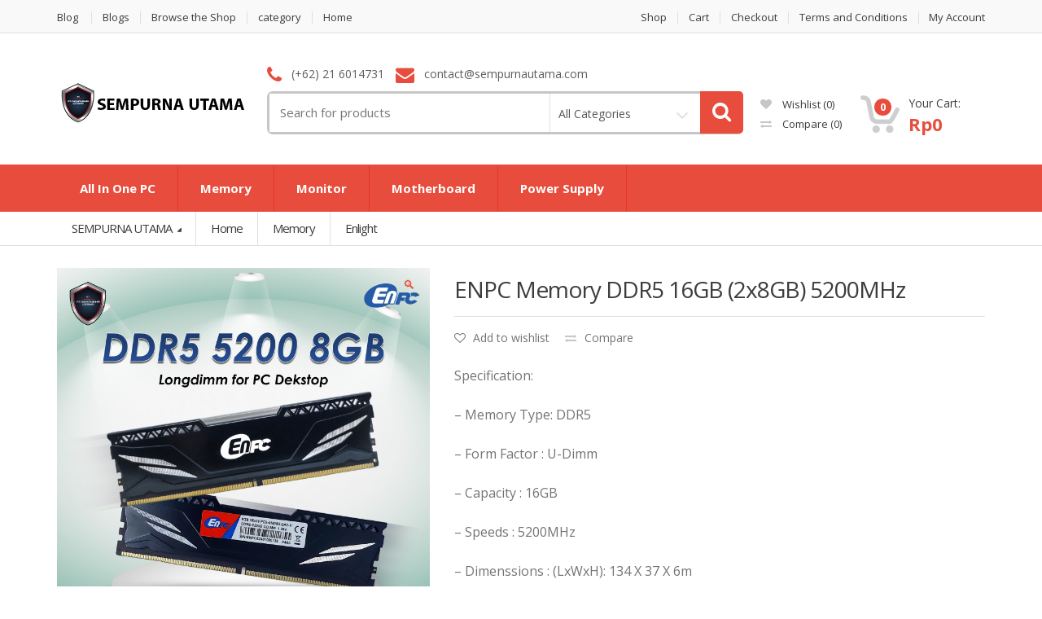

--- FILE ---
content_type: text/html; charset=UTF-8
request_url: https://sempurnautama.com/product/enpc-memory-ddr5-16gb-2x8gb-5200mhz/
body_size: 23719
content:
<!DOCTYPE html>
<html class="no-js" dir="ltr" lang="en-US" prefix="og: https://ogp.me/ns#">

<head>
    <!-- Meta -->
	<meta charset="UTF-8">
	<meta name="viewport" content="width=device-width, initial-scale=1.0, user-scalable=no">
	<link rel="profile" href="http://gmpg.org/xfn/11" />
	<link rel="pingback" href="https://sempurnautama.com/xmlrpc.php" />

	<!--[if lt IE 9]>
	<script src="https://sempurnautama.com/wp-content/themes/mediacenter/assets/js/html5.js" type="text/javascript"></script>
	<script src="https://sempurnautama.com/wp-content/themes/mediacenter/assets/js/respond.min.js" type="text/javascript"></script>
	<![endif]-->

					<script>document.documentElement.className = document.documentElement.className + ' yes-js js_active js'</script>
				<title>ENPC Memory DDR5 16GB (2x8GB) 5200MHz - SEMPURNA UTAMA</title>

		<!-- All in One SEO 4.9.2 - aioseo.com -->
	<meta name="description" content="Specification: – Memory Type: DDR5 – Form Factor : U-Dimm – Capacity : 16GB – Speeds : 5200MHz – Dimenssions : (LxWxH): 134 X 37 X 6m 99% intel amd compatibility" />
	<meta name="robots" content="max-image-preview:large" />
	<link rel="canonical" href="https://sempurnautama.com/product/enpc-memory-ddr5-16gb-2x8gb-5200mhz/" />
	<meta name="generator" content="All in One SEO (AIOSEO) 4.9.2" />
		<meta property="og:locale" content="en_US" />
		<meta property="og:site_name" content="SEMPURNA UTAMA -" />
		<meta property="og:type" content="article" />
		<meta property="og:title" content="ENPC Memory DDR5 16GB (2x8GB) 5200MHz - SEMPURNA UTAMA" />
		<meta property="og:description" content="Specification: – Memory Type: DDR5 – Form Factor : U-Dimm – Capacity : 16GB – Speeds : 5200MHz – Dimenssions : (LxWxH): 134 X 37 X 6m 99% intel amd compatibility" />
		<meta property="og:url" content="https://sempurnautama.com/product/enpc-memory-ddr5-16gb-2x8gb-5200mhz/" />
		<meta property="article:published_time" content="2024-02-19T09:57:19+00:00" />
		<meta property="article:modified_time" content="2025-06-16T22:08:36+00:00" />
		<meta name="twitter:card" content="summary_large_image" />
		<meta name="twitter:title" content="ENPC Memory DDR5 16GB (2x8GB) 5200MHz - SEMPURNA UTAMA" />
		<meta name="twitter:description" content="Specification: – Memory Type: DDR5 – Form Factor : U-Dimm – Capacity : 16GB – Speeds : 5200MHz – Dimenssions : (LxWxH): 134 X 37 X 6m 99% intel amd compatibility" />
		<script type="application/ld+json" class="aioseo-schema">
			{"@context":"https:\/\/schema.org","@graph":[{"@type":"BreadcrumbList","@id":"https:\/\/sempurnautama.com\/product\/enpc-memory-ddr5-16gb-2x8gb-5200mhz\/#breadcrumblist","itemListElement":[{"@type":"ListItem","@id":"https:\/\/sempurnautama.com#listItem","position":1,"name":"Home","item":"https:\/\/sempurnautama.com","nextItem":{"@type":"ListItem","@id":"https:\/\/sempurnautama.com\/shop\/#listItem","name":"Shop"}},{"@type":"ListItem","@id":"https:\/\/sempurnautama.com\/shop\/#listItem","position":2,"name":"Shop","item":"https:\/\/sempurnautama.com\/shop\/","nextItem":{"@type":"ListItem","@id":"https:\/\/sempurnautama.com\/product-category\/memory\/#listItem","name":"Memory"},"previousItem":{"@type":"ListItem","@id":"https:\/\/sempurnautama.com#listItem","name":"Home"}},{"@type":"ListItem","@id":"https:\/\/sempurnautama.com\/product-category\/memory\/#listItem","position":3,"name":"Memory","item":"https:\/\/sempurnautama.com\/product-category\/memory\/","nextItem":{"@type":"ListItem","@id":"https:\/\/sempurnautama.com\/product-category\/memory\/enlight-memory\/#listItem","name":"Enlight"},"previousItem":{"@type":"ListItem","@id":"https:\/\/sempurnautama.com\/shop\/#listItem","name":"Shop"}},{"@type":"ListItem","@id":"https:\/\/sempurnautama.com\/product-category\/memory\/enlight-memory\/#listItem","position":4,"name":"Enlight","item":"https:\/\/sempurnautama.com\/product-category\/memory\/enlight-memory\/","nextItem":{"@type":"ListItem","@id":"https:\/\/sempurnautama.com\/product\/enpc-memory-ddr5-16gb-2x8gb-5200mhz\/#listItem","name":"ENPC Memory DDR5 16GB (2x8GB) 5200MHz"},"previousItem":{"@type":"ListItem","@id":"https:\/\/sempurnautama.com\/product-category\/memory\/#listItem","name":"Memory"}},{"@type":"ListItem","@id":"https:\/\/sempurnautama.com\/product\/enpc-memory-ddr5-16gb-2x8gb-5200mhz\/#listItem","position":5,"name":"ENPC Memory DDR5 16GB (2x8GB) 5200MHz","previousItem":{"@type":"ListItem","@id":"https:\/\/sempurnautama.com\/product-category\/memory\/enlight-memory\/#listItem","name":"Enlight"}}]},{"@type":"ItemPage","@id":"https:\/\/sempurnautama.com\/product\/enpc-memory-ddr5-16gb-2x8gb-5200mhz\/#itempage","url":"https:\/\/sempurnautama.com\/product\/enpc-memory-ddr5-16gb-2x8gb-5200mhz\/","name":"ENPC Memory DDR5 16GB (2x8GB) 5200MHz - SEMPURNA UTAMA","description":"Specification: \u2013 Memory Type: DDR5 \u2013 Form Factor : U-Dimm \u2013 Capacity : 16GB \u2013 Speeds : 5200MHz \u2013 Dimenssions : (LxWxH): 134 X 37 X 6m 99% intel amd compatibility","inLanguage":"en-US","isPartOf":{"@id":"https:\/\/sempurnautama.com\/#website"},"breadcrumb":{"@id":"https:\/\/sempurnautama.com\/product\/enpc-memory-ddr5-16gb-2x8gb-5200mhz\/#breadcrumblist"},"image":{"@type":"ImageObject","url":"https:\/\/sempurnautama.com\/wp-content\/uploads\/2024\/02\/LONGDIMM-DDR5-5200-8GB-HEATSINK-BLACK-1.jpg","@id":"https:\/\/sempurnautama.com\/product\/enpc-memory-ddr5-16gb-2x8gb-5200mhz\/#mainImage","width":2400,"height":2400},"primaryImageOfPage":{"@id":"https:\/\/sempurnautama.com\/product\/enpc-memory-ddr5-16gb-2x8gb-5200mhz\/#mainImage"},"datePublished":"2024-02-19T09:57:19+00:00","dateModified":"2025-06-16T22:08:36+00:00"},{"@type":"Organization","@id":"https:\/\/sempurnautama.com\/#organization","name":"Sempurna Utama","url":"https:\/\/sempurnautama.com\/"},{"@type":"WebSite","@id":"https:\/\/sempurnautama.com\/#website","url":"https:\/\/sempurnautama.com\/","name":"Sempurna Utama","inLanguage":"en-US","publisher":{"@id":"https:\/\/sempurnautama.com\/#organization"}}]}
		</script>
		<!-- All in One SEO -->

<link rel='dns-prefetch' href='//fonts.googleapis.com' />
<link rel="alternate" type="application/rss+xml" title="SEMPURNA UTAMA &raquo; Feed" href="https://sempurnautama.com/feed/" />
<link rel="alternate" type="application/rss+xml" title="SEMPURNA UTAMA &raquo; Comments Feed" href="https://sempurnautama.com/comments/feed/" />
<link rel="alternate" type="application/rss+xml" title="SEMPURNA UTAMA &raquo; ENPC Memory DDR5 16GB (2x8GB) 5200MHz Comments Feed" href="https://sempurnautama.com/product/enpc-memory-ddr5-16gb-2x8gb-5200mhz/feed/" />
<link rel="alternate" title="oEmbed (JSON)" type="application/json+oembed" href="https://sempurnautama.com/wp-json/oembed/1.0/embed?url=https%3A%2F%2Fsempurnautama.com%2Fproduct%2Fenpc-memory-ddr5-16gb-2x8gb-5200mhz%2F" />
<link rel="alternate" title="oEmbed (XML)" type="text/xml+oembed" href="https://sempurnautama.com/wp-json/oembed/1.0/embed?url=https%3A%2F%2Fsempurnautama.com%2Fproduct%2Fenpc-memory-ddr5-16gb-2x8gb-5200mhz%2F&#038;format=xml" />
		<!-- This site uses the Google Analytics by MonsterInsights plugin v8.28.0 - Using Analytics tracking - https://www.monsterinsights.com/ -->
							<script src="//www.googletagmanager.com/gtag/js?id=G-QDDHDKSQV4"  data-cfasync="false" data-wpfc-render="false" type="text/javascript" async></script>
			<script data-cfasync="false" data-wpfc-render="false" type="text/javascript">
				var mi_version = '8.28.0';
				var mi_track_user = true;
				var mi_no_track_reason = '';
								var MonsterInsightsDefaultLocations = {"page_location":"https:\/\/sempurnautama.com\/product\/enpc-memory-ddr5-16gb-2x8gb-5200mhz\/"};
				if ( typeof MonsterInsightsPrivacyGuardFilter === 'function' ) {
					var MonsterInsightsLocations = (typeof MonsterInsightsExcludeQuery === 'object') ? MonsterInsightsPrivacyGuardFilter( MonsterInsightsExcludeQuery ) : MonsterInsightsPrivacyGuardFilter( MonsterInsightsDefaultLocations );
				} else {
					var MonsterInsightsLocations = (typeof MonsterInsightsExcludeQuery === 'object') ? MonsterInsightsExcludeQuery : MonsterInsightsDefaultLocations;
				}

								var disableStrs = [
										'ga-disable-G-QDDHDKSQV4',
									];

				/* Function to detect opted out users */
				function __gtagTrackerIsOptedOut() {
					for (var index = 0; index < disableStrs.length; index++) {
						if (document.cookie.indexOf(disableStrs[index] + '=true') > -1) {
							return true;
						}
					}

					return false;
				}

				/* Disable tracking if the opt-out cookie exists. */
				if (__gtagTrackerIsOptedOut()) {
					for (var index = 0; index < disableStrs.length; index++) {
						window[disableStrs[index]] = true;
					}
				}

				/* Opt-out function */
				function __gtagTrackerOptout() {
					for (var index = 0; index < disableStrs.length; index++) {
						document.cookie = disableStrs[index] + '=true; expires=Thu, 31 Dec 2099 23:59:59 UTC; path=/';
						window[disableStrs[index]] = true;
					}
				}

				if ('undefined' === typeof gaOptout) {
					function gaOptout() {
						__gtagTrackerOptout();
					}
				}
								window.dataLayer = window.dataLayer || [];

				window.MonsterInsightsDualTracker = {
					helpers: {},
					trackers: {},
				};
				if (mi_track_user) {
					function __gtagDataLayer() {
						dataLayer.push(arguments);
					}

					function __gtagTracker(type, name, parameters) {
						if (!parameters) {
							parameters = {};
						}

						if (parameters.send_to) {
							__gtagDataLayer.apply(null, arguments);
							return;
						}

						if (type === 'event') {
														parameters.send_to = monsterinsights_frontend.v4_id;
							var hookName = name;
							if (typeof parameters['event_category'] !== 'undefined') {
								hookName = parameters['event_category'] + ':' + name;
							}

							if (typeof MonsterInsightsDualTracker.trackers[hookName] !== 'undefined') {
								MonsterInsightsDualTracker.trackers[hookName](parameters);
							} else {
								__gtagDataLayer('event', name, parameters);
							}
							
						} else {
							__gtagDataLayer.apply(null, arguments);
						}
					}

					__gtagTracker('js', new Date());
					__gtagTracker('set', {
						'developer_id.dZGIzZG': true,
											});
					if ( MonsterInsightsLocations.page_location ) {
						__gtagTracker('set', MonsterInsightsLocations);
					}
										__gtagTracker('config', 'G-QDDHDKSQV4', {"forceSSL":"true","link_attribution":"true"} );
															window.gtag = __gtagTracker;										(function () {
						/* https://developers.google.com/analytics/devguides/collection/analyticsjs/ */
						/* ga and __gaTracker compatibility shim. */
						var noopfn = function () {
							return null;
						};
						var newtracker = function () {
							return new Tracker();
						};
						var Tracker = function () {
							return null;
						};
						var p = Tracker.prototype;
						p.get = noopfn;
						p.set = noopfn;
						p.send = function () {
							var args = Array.prototype.slice.call(arguments);
							args.unshift('send');
							__gaTracker.apply(null, args);
						};
						var __gaTracker = function () {
							var len = arguments.length;
							if (len === 0) {
								return;
							}
							var f = arguments[len - 1];
							if (typeof f !== 'object' || f === null || typeof f.hitCallback !== 'function') {
								if ('send' === arguments[0]) {
									var hitConverted, hitObject = false, action;
									if ('event' === arguments[1]) {
										if ('undefined' !== typeof arguments[3]) {
											hitObject = {
												'eventAction': arguments[3],
												'eventCategory': arguments[2],
												'eventLabel': arguments[4],
												'value': arguments[5] ? arguments[5] : 1,
											}
										}
									}
									if ('pageview' === arguments[1]) {
										if ('undefined' !== typeof arguments[2]) {
											hitObject = {
												'eventAction': 'page_view',
												'page_path': arguments[2],
											}
										}
									}
									if (typeof arguments[2] === 'object') {
										hitObject = arguments[2];
									}
									if (typeof arguments[5] === 'object') {
										Object.assign(hitObject, arguments[5]);
									}
									if ('undefined' !== typeof arguments[1].hitType) {
										hitObject = arguments[1];
										if ('pageview' === hitObject.hitType) {
											hitObject.eventAction = 'page_view';
										}
									}
									if (hitObject) {
										action = 'timing' === arguments[1].hitType ? 'timing_complete' : hitObject.eventAction;
										hitConverted = mapArgs(hitObject);
										__gtagTracker('event', action, hitConverted);
									}
								}
								return;
							}

							function mapArgs(args) {
								var arg, hit = {};
								var gaMap = {
									'eventCategory': 'event_category',
									'eventAction': 'event_action',
									'eventLabel': 'event_label',
									'eventValue': 'event_value',
									'nonInteraction': 'non_interaction',
									'timingCategory': 'event_category',
									'timingVar': 'name',
									'timingValue': 'value',
									'timingLabel': 'event_label',
									'page': 'page_path',
									'location': 'page_location',
									'title': 'page_title',
									'referrer' : 'page_referrer',
								};
								for (arg in args) {
																		if (!(!args.hasOwnProperty(arg) || !gaMap.hasOwnProperty(arg))) {
										hit[gaMap[arg]] = args[arg];
									} else {
										hit[arg] = args[arg];
									}
								}
								return hit;
							}

							try {
								f.hitCallback();
							} catch (ex) {
							}
						};
						__gaTracker.create = newtracker;
						__gaTracker.getByName = newtracker;
						__gaTracker.getAll = function () {
							return [];
						};
						__gaTracker.remove = noopfn;
						__gaTracker.loaded = true;
						window['__gaTracker'] = __gaTracker;
					})();
									} else {
										console.log("");
					(function () {
						function __gtagTracker() {
							return null;
						}

						window['__gtagTracker'] = __gtagTracker;
						window['gtag'] = __gtagTracker;
					})();
									}
			</script>
				<!-- / Google Analytics by MonsterInsights -->
		<style id='wp-img-auto-sizes-contain-inline-css' type='text/css'>
img:is([sizes=auto i],[sizes^="auto," i]){contain-intrinsic-size:3000px 1500px}
/*# sourceURL=wp-img-auto-sizes-contain-inline-css */
</style>
<style id='wp-emoji-styles-inline-css' type='text/css'>

	img.wp-smiley, img.emoji {
		display: inline !important;
		border: none !important;
		box-shadow: none !important;
		height: 1em !important;
		width: 1em !important;
		margin: 0 0.07em !important;
		vertical-align: -0.1em !important;
		background: none !important;
		padding: 0 !important;
	}
/*# sourceURL=wp-emoji-styles-inline-css */
</style>
<link rel='stylesheet' id='wp-block-library-css' href='https://sempurnautama.com/wp-includes/css/dist/block-library/style.min.css?ver=6.9' type='text/css' media='all' />
<link rel='stylesheet' id='wc-blocks-style-css' href='https://sempurnautama.com/wp-content/plugins/woocommerce/assets/client/blocks/wc-blocks.css?ver=wc-8.8.6' type='text/css' media='all' />
<style id='global-styles-inline-css' type='text/css'>
:root{--wp--preset--aspect-ratio--square: 1;--wp--preset--aspect-ratio--4-3: 4/3;--wp--preset--aspect-ratio--3-4: 3/4;--wp--preset--aspect-ratio--3-2: 3/2;--wp--preset--aspect-ratio--2-3: 2/3;--wp--preset--aspect-ratio--16-9: 16/9;--wp--preset--aspect-ratio--9-16: 9/16;--wp--preset--color--black: #000000;--wp--preset--color--cyan-bluish-gray: #abb8c3;--wp--preset--color--white: #ffffff;--wp--preset--color--pale-pink: #f78da7;--wp--preset--color--vivid-red: #cf2e2e;--wp--preset--color--luminous-vivid-orange: #ff6900;--wp--preset--color--luminous-vivid-amber: #fcb900;--wp--preset--color--light-green-cyan: #7bdcb5;--wp--preset--color--vivid-green-cyan: #00d084;--wp--preset--color--pale-cyan-blue: #8ed1fc;--wp--preset--color--vivid-cyan-blue: #0693e3;--wp--preset--color--vivid-purple: #9b51e0;--wp--preset--gradient--vivid-cyan-blue-to-vivid-purple: linear-gradient(135deg,rgb(6,147,227) 0%,rgb(155,81,224) 100%);--wp--preset--gradient--light-green-cyan-to-vivid-green-cyan: linear-gradient(135deg,rgb(122,220,180) 0%,rgb(0,208,130) 100%);--wp--preset--gradient--luminous-vivid-amber-to-luminous-vivid-orange: linear-gradient(135deg,rgb(252,185,0) 0%,rgb(255,105,0) 100%);--wp--preset--gradient--luminous-vivid-orange-to-vivid-red: linear-gradient(135deg,rgb(255,105,0) 0%,rgb(207,46,46) 100%);--wp--preset--gradient--very-light-gray-to-cyan-bluish-gray: linear-gradient(135deg,rgb(238,238,238) 0%,rgb(169,184,195) 100%);--wp--preset--gradient--cool-to-warm-spectrum: linear-gradient(135deg,rgb(74,234,220) 0%,rgb(151,120,209) 20%,rgb(207,42,186) 40%,rgb(238,44,130) 60%,rgb(251,105,98) 80%,rgb(254,248,76) 100%);--wp--preset--gradient--blush-light-purple: linear-gradient(135deg,rgb(255,206,236) 0%,rgb(152,150,240) 100%);--wp--preset--gradient--blush-bordeaux: linear-gradient(135deg,rgb(254,205,165) 0%,rgb(254,45,45) 50%,rgb(107,0,62) 100%);--wp--preset--gradient--luminous-dusk: linear-gradient(135deg,rgb(255,203,112) 0%,rgb(199,81,192) 50%,rgb(65,88,208) 100%);--wp--preset--gradient--pale-ocean: linear-gradient(135deg,rgb(255,245,203) 0%,rgb(182,227,212) 50%,rgb(51,167,181) 100%);--wp--preset--gradient--electric-grass: linear-gradient(135deg,rgb(202,248,128) 0%,rgb(113,206,126) 100%);--wp--preset--gradient--midnight: linear-gradient(135deg,rgb(2,3,129) 0%,rgb(40,116,252) 100%);--wp--preset--font-size--small: 13px;--wp--preset--font-size--medium: 20px;--wp--preset--font-size--large: 36px;--wp--preset--font-size--x-large: 42px;--wp--preset--spacing--20: 0.44rem;--wp--preset--spacing--30: 0.67rem;--wp--preset--spacing--40: 1rem;--wp--preset--spacing--50: 1.5rem;--wp--preset--spacing--60: 2.25rem;--wp--preset--spacing--70: 3.38rem;--wp--preset--spacing--80: 5.06rem;--wp--preset--shadow--natural: 6px 6px 9px rgba(0, 0, 0, 0.2);--wp--preset--shadow--deep: 12px 12px 50px rgba(0, 0, 0, 0.4);--wp--preset--shadow--sharp: 6px 6px 0px rgba(0, 0, 0, 0.2);--wp--preset--shadow--outlined: 6px 6px 0px -3px rgb(255, 255, 255), 6px 6px rgb(0, 0, 0);--wp--preset--shadow--crisp: 6px 6px 0px rgb(0, 0, 0);}:where(.is-layout-flex){gap: 0.5em;}:where(.is-layout-grid){gap: 0.5em;}body .is-layout-flex{display: flex;}.is-layout-flex{flex-wrap: wrap;align-items: center;}.is-layout-flex > :is(*, div){margin: 0;}body .is-layout-grid{display: grid;}.is-layout-grid > :is(*, div){margin: 0;}:where(.wp-block-columns.is-layout-flex){gap: 2em;}:where(.wp-block-columns.is-layout-grid){gap: 2em;}:where(.wp-block-post-template.is-layout-flex){gap: 1.25em;}:where(.wp-block-post-template.is-layout-grid){gap: 1.25em;}.has-black-color{color: var(--wp--preset--color--black) !important;}.has-cyan-bluish-gray-color{color: var(--wp--preset--color--cyan-bluish-gray) !important;}.has-white-color{color: var(--wp--preset--color--white) !important;}.has-pale-pink-color{color: var(--wp--preset--color--pale-pink) !important;}.has-vivid-red-color{color: var(--wp--preset--color--vivid-red) !important;}.has-luminous-vivid-orange-color{color: var(--wp--preset--color--luminous-vivid-orange) !important;}.has-luminous-vivid-amber-color{color: var(--wp--preset--color--luminous-vivid-amber) !important;}.has-light-green-cyan-color{color: var(--wp--preset--color--light-green-cyan) !important;}.has-vivid-green-cyan-color{color: var(--wp--preset--color--vivid-green-cyan) !important;}.has-pale-cyan-blue-color{color: var(--wp--preset--color--pale-cyan-blue) !important;}.has-vivid-cyan-blue-color{color: var(--wp--preset--color--vivid-cyan-blue) !important;}.has-vivid-purple-color{color: var(--wp--preset--color--vivid-purple) !important;}.has-black-background-color{background-color: var(--wp--preset--color--black) !important;}.has-cyan-bluish-gray-background-color{background-color: var(--wp--preset--color--cyan-bluish-gray) !important;}.has-white-background-color{background-color: var(--wp--preset--color--white) !important;}.has-pale-pink-background-color{background-color: var(--wp--preset--color--pale-pink) !important;}.has-vivid-red-background-color{background-color: var(--wp--preset--color--vivid-red) !important;}.has-luminous-vivid-orange-background-color{background-color: var(--wp--preset--color--luminous-vivid-orange) !important;}.has-luminous-vivid-amber-background-color{background-color: var(--wp--preset--color--luminous-vivid-amber) !important;}.has-light-green-cyan-background-color{background-color: var(--wp--preset--color--light-green-cyan) !important;}.has-vivid-green-cyan-background-color{background-color: var(--wp--preset--color--vivid-green-cyan) !important;}.has-pale-cyan-blue-background-color{background-color: var(--wp--preset--color--pale-cyan-blue) !important;}.has-vivid-cyan-blue-background-color{background-color: var(--wp--preset--color--vivid-cyan-blue) !important;}.has-vivid-purple-background-color{background-color: var(--wp--preset--color--vivid-purple) !important;}.has-black-border-color{border-color: var(--wp--preset--color--black) !important;}.has-cyan-bluish-gray-border-color{border-color: var(--wp--preset--color--cyan-bluish-gray) !important;}.has-white-border-color{border-color: var(--wp--preset--color--white) !important;}.has-pale-pink-border-color{border-color: var(--wp--preset--color--pale-pink) !important;}.has-vivid-red-border-color{border-color: var(--wp--preset--color--vivid-red) !important;}.has-luminous-vivid-orange-border-color{border-color: var(--wp--preset--color--luminous-vivid-orange) !important;}.has-luminous-vivid-amber-border-color{border-color: var(--wp--preset--color--luminous-vivid-amber) !important;}.has-light-green-cyan-border-color{border-color: var(--wp--preset--color--light-green-cyan) !important;}.has-vivid-green-cyan-border-color{border-color: var(--wp--preset--color--vivid-green-cyan) !important;}.has-pale-cyan-blue-border-color{border-color: var(--wp--preset--color--pale-cyan-blue) !important;}.has-vivid-cyan-blue-border-color{border-color: var(--wp--preset--color--vivid-cyan-blue) !important;}.has-vivid-purple-border-color{border-color: var(--wp--preset--color--vivid-purple) !important;}.has-vivid-cyan-blue-to-vivid-purple-gradient-background{background: var(--wp--preset--gradient--vivid-cyan-blue-to-vivid-purple) !important;}.has-light-green-cyan-to-vivid-green-cyan-gradient-background{background: var(--wp--preset--gradient--light-green-cyan-to-vivid-green-cyan) !important;}.has-luminous-vivid-amber-to-luminous-vivid-orange-gradient-background{background: var(--wp--preset--gradient--luminous-vivid-amber-to-luminous-vivid-orange) !important;}.has-luminous-vivid-orange-to-vivid-red-gradient-background{background: var(--wp--preset--gradient--luminous-vivid-orange-to-vivid-red) !important;}.has-very-light-gray-to-cyan-bluish-gray-gradient-background{background: var(--wp--preset--gradient--very-light-gray-to-cyan-bluish-gray) !important;}.has-cool-to-warm-spectrum-gradient-background{background: var(--wp--preset--gradient--cool-to-warm-spectrum) !important;}.has-blush-light-purple-gradient-background{background: var(--wp--preset--gradient--blush-light-purple) !important;}.has-blush-bordeaux-gradient-background{background: var(--wp--preset--gradient--blush-bordeaux) !important;}.has-luminous-dusk-gradient-background{background: var(--wp--preset--gradient--luminous-dusk) !important;}.has-pale-ocean-gradient-background{background: var(--wp--preset--gradient--pale-ocean) !important;}.has-electric-grass-gradient-background{background: var(--wp--preset--gradient--electric-grass) !important;}.has-midnight-gradient-background{background: var(--wp--preset--gradient--midnight) !important;}.has-small-font-size{font-size: var(--wp--preset--font-size--small) !important;}.has-medium-font-size{font-size: var(--wp--preset--font-size--medium) !important;}.has-large-font-size{font-size: var(--wp--preset--font-size--large) !important;}.has-x-large-font-size{font-size: var(--wp--preset--font-size--x-large) !important;}
/*# sourceURL=global-styles-inline-css */
</style>

<style id='classic-theme-styles-inline-css' type='text/css'>
/*! This file is auto-generated */
.wp-block-button__link{color:#fff;background-color:#32373c;border-radius:9999px;box-shadow:none;text-decoration:none;padding:calc(.667em + 2px) calc(1.333em + 2px);font-size:1.125em}.wp-block-file__button{background:#32373c;color:#fff;text-decoration:none}
/*# sourceURL=/wp-includes/css/classic-themes.min.css */
</style>
<link rel='stylesheet' id='contact-form-7-css' href='https://sempurnautama.com/wp-content/plugins/contact-form-7/includes/css/styles.css?ver=6.1.4' type='text/css' media='all' />
<link rel='stylesheet' id='photoswipe-css' href='https://sempurnautama.com/wp-content/plugins/woocommerce/assets/css/photoswipe/photoswipe.min.css?ver=8.8.6' type='text/css' media='all' />
<link rel='stylesheet' id='photoswipe-default-skin-css' href='https://sempurnautama.com/wp-content/plugins/woocommerce/assets/css/photoswipe/default-skin/default-skin.min.css?ver=8.8.6' type='text/css' media='all' />
<style id='woocommerce-inline-inline-css' type='text/css'>
.woocommerce form .form-row .required { visibility: visible; }
/*# sourceURL=woocommerce-inline-inline-css */
</style>
<link rel='stylesheet' id='jquery-colorbox-css' href='https://sempurnautama.com/wp-content/plugins/yith-woocommerce-compare/assets/css/colorbox.css?ver=1.4.21' type='text/css' media='all' />
<link rel='stylesheet' id='jquery-selectBox-css' href='https://sempurnautama.com/wp-content/plugins/yith-woocommerce-wishlist/assets/css/jquery.selectBox.css?ver=1.2.0' type='text/css' media='all' />
<link rel='stylesheet' id='yith-wcwl-font-awesome-css' href='https://sempurnautama.com/wp-content/plugins/yith-woocommerce-wishlist/assets/css/font-awesome.css?ver=4.7.0' type='text/css' media='all' />
<link rel='stylesheet' id='woocommerce_prettyPhoto_css-css' href='//sempurnautama.com/wp-content/plugins/woocommerce/assets/css/prettyPhoto.css?ver=3.1.6' type='text/css' media='all' />
<link rel='stylesheet' id='yith-wcwl-main-css' href='https://sempurnautama.com/wp-content/plugins/yith-woocommerce-wishlist/assets/css/style.css?ver=3.33.0' type='text/css' media='all' />
<style id='yith-wcwl-main-inline-css' type='text/css'>
.yith-wcwl-share li a{color: #FFFFFF;}.yith-wcwl-share li a:hover{color: #FFFFFF;}.yith-wcwl-share a.facebook{background: #39599E; background-color: #39599E;}.yith-wcwl-share a.facebook:hover{background: #39599E; background-color: #39599E;}.yith-wcwl-share a.twitter{background: #45AFE2; background-color: #45AFE2;}.yith-wcwl-share a.twitter:hover{background: #39599E; background-color: #39599E;}.yith-wcwl-share a.pinterest{background: #AB2E31; background-color: #AB2E31;}.yith-wcwl-share a.pinterest:hover{background: #39599E; background-color: #39599E;}.yith-wcwl-share a.email{background: #FBB102; background-color: #FBB102;}.yith-wcwl-share a.email:hover{background: #39599E; background-color: #39599E;}.yith-wcwl-share a.whatsapp{background: #00A901; background-color: #00A901;}.yith-wcwl-share a.whatsapp:hover{background: #39599E; background-color: #39599E;}
/*# sourceURL=yith-wcwl-main-inline-css */
</style>
<link rel='stylesheet' id='bootstrap-css' href='https://sempurnautama.com/wp-content/themes/mediacenter/assets/css/bootstrap.min.css?ver=2.7.17' type='text/css' media='all' />
<link rel='stylesheet' id='media_center-main-style-css' href='https://sempurnautama.com/wp-content/themes/mediacenter/style.min.css?ver=2.7.17' type='text/css' media='all' />
<link rel='stylesheet' id='media_center-preset-color-css' href='https://sempurnautama.com/wp-content/themes/mediacenter/assets/css/red.css?ver=2.7.17' type='text/css' media='all' />
<link rel='stylesheet' id='media_center-owl-carousel-css' href='https://sempurnautama.com/wp-content/themes/mediacenter/assets/css/owl.carousel.min.css?ver=2.7.17' type='text/css' media='all' />
<link rel='stylesheet' id='media_center-animate-css' href='https://sempurnautama.com/wp-content/themes/mediacenter/assets/css/animate.min.css?ver=2.7.17' type='text/css' media='all' />
<link rel='stylesheet' id='media_center-open-sans-css' href='//fonts.googleapis.com/css?family=Open+Sans%3A400%2C600%2C700%2C800' type='text/css' media='all' />
<link rel='stylesheet' id='media_center-font-awesome-css' href='https://sempurnautama.com/wp-content/themes/mediacenter/assets/css/font-awesome.min.css?ver=2.7.17' type='text/css' media='all' />
<script type="text/javascript" src="https://sempurnautama.com/wp-includes/js/jquery/jquery.min.js?ver=3.7.1" id="jquery-core-js"></script>
<script type="text/javascript" src="https://sempurnautama.com/wp-includes/js/jquery/jquery-migrate.min.js?ver=3.4.1" id="jquery-migrate-js"></script>
<script type="text/javascript" src="https://sempurnautama.com/wp-content/plugins/google-analytics-for-wordpress/assets/js/frontend-gtag.min.js?ver=8.28.0" id="monsterinsights-frontend-script-js"></script>
<script data-cfasync="false" data-wpfc-render="false" type="text/javascript" id='monsterinsights-frontend-script-js-extra'>/* <![CDATA[ */
var monsterinsights_frontend = {"js_events_tracking":"true","download_extensions":"doc,pdf,ppt,zip,xls,docx,pptx,xlsx","inbound_paths":"[{\"path\":\"\\\/go\\\/\",\"label\":\"affiliate\"},{\"path\":\"\\\/recommend\\\/\",\"label\":\"affiliate\"}]","home_url":"https:\/\/sempurnautama.com","hash_tracking":"false","v4_id":"G-QDDHDKSQV4"};/* ]]> */
</script>
<script type="text/javascript" src="https://sempurnautama.com/wp-content/plugins/woocommerce/assets/js/jquery-blockui/jquery.blockUI.min.js?ver=2.7.0-wc.8.8.6" id="jquery-blockui-js" data-wp-strategy="defer"></script>
<script type="text/javascript" id="wc-add-to-cart-js-extra">
/* <![CDATA[ */
var wc_add_to_cart_params = {"ajax_url":"/wp-admin/admin-ajax.php","wc_ajax_url":"/?wc-ajax=%%endpoint%%","i18n_view_cart":"View cart","cart_url":"https://sempurnautama.com/woocommerce-pages/cart-2/","is_cart":"","cart_redirect_after_add":"yes"};
//# sourceURL=wc-add-to-cart-js-extra
/* ]]> */
</script>
<script type="text/javascript" src="https://sempurnautama.com/wp-content/plugins/woocommerce/assets/js/frontend/add-to-cart.min.js?ver=8.8.6" id="wc-add-to-cart-js" data-wp-strategy="defer"></script>
<script type="text/javascript" src="https://sempurnautama.com/wp-content/plugins/woocommerce/assets/js/zoom/jquery.zoom.min.js?ver=1.7.21-wc.8.8.6" id="zoom-js" defer="defer" data-wp-strategy="defer"></script>
<script type="text/javascript" src="https://sempurnautama.com/wp-content/plugins/woocommerce/assets/js/photoswipe/photoswipe.min.js?ver=4.1.1-wc.8.8.6" id="photoswipe-js" defer="defer" data-wp-strategy="defer"></script>
<script type="text/javascript" src="https://sempurnautama.com/wp-content/plugins/woocommerce/assets/js/photoswipe/photoswipe-ui-default.min.js?ver=4.1.1-wc.8.8.6" id="photoswipe-ui-default-js" defer="defer" data-wp-strategy="defer"></script>
<script type="text/javascript" id="wc-single-product-js-extra">
/* <![CDATA[ */
var wc_single_product_params = {"i18n_required_rating_text":"Please select a rating","review_rating_required":"yes","flexslider":{"rtl":false,"animation":"slide","smoothHeight":true,"directionNav":false,"controlNav":false,"slideshow":false,"animationSpeed":500,"animationLoop":false,"allowOneSlide":false},"zoom_enabled":"1","zoom_options":[],"photoswipe_enabled":"1","photoswipe_options":{"shareEl":false,"closeOnScroll":false,"history":false,"hideAnimationDuration":0,"showAnimationDuration":0},"flexslider_enabled":"1"};
//# sourceURL=wc-single-product-js-extra
/* ]]> */
</script>
<script type="text/javascript" src="https://sempurnautama.com/wp-content/plugins/woocommerce/assets/js/frontend/single-product.min.js?ver=8.8.6" id="wc-single-product-js" defer="defer" data-wp-strategy="defer"></script>
<script type="text/javascript" src="https://sempurnautama.com/wp-content/plugins/woocommerce/assets/js/js-cookie/js.cookie.min.js?ver=2.1.4-wc.8.8.6" id="js-cookie-js" defer="defer" data-wp-strategy="defer"></script>
<script type="text/javascript" id="woocommerce-js-extra">
/* <![CDATA[ */
var woocommerce_params = {"ajax_url":"/wp-admin/admin-ajax.php","wc_ajax_url":"/?wc-ajax=%%endpoint%%"};
//# sourceURL=woocommerce-js-extra
/* ]]> */
</script>
<script type="text/javascript" src="https://sempurnautama.com/wp-content/plugins/woocommerce/assets/js/frontend/woocommerce.min.js?ver=8.8.6" id="woocommerce-js" defer="defer" data-wp-strategy="defer"></script>
<script type="text/javascript" src="https://sempurnautama.com/wp-content/plugins/js_composer/assets/js/vendors/woocommerce-add-to-cart.js?ver=6.8.0" id="vc_woocommerce-add-to-cart-js-js"></script>
<link rel="https://api.w.org/" href="https://sempurnautama.com/wp-json/" /><link rel="alternate" title="JSON" type="application/json" href="https://sempurnautama.com/wp-json/wp/v2/product/3631" /><link rel="EditURI" type="application/rsd+xml" title="RSD" href="https://sempurnautama.com/xmlrpc.php?rsd" />
<meta name="generator" content="WordPress 6.9" />
<meta name="generator" content="WooCommerce 8.8.6" />
<link rel='shortlink' href='https://sempurnautama.com/?p=3631' />
<meta name="generator" content="Redux 4.4.16" />		<script>
			( function() {
				window.onpageshow = function( event ) {
					// Defined window.wpforms means that a form exists on a page.
					// If so and back/forward button has been clicked,
					// force reload a page to prevent the submit button state stuck.
					if ( typeof window.wpforms !== 'undefined' && event.persisted ) {
						window.location.reload();
					}
				};
			}() );
		</script>
		    <script type="text/javascript">
        var media_center_ajaxurl = '/wp-admin/admin-ajax.php';
    </script>
	<noscript><style>.woocommerce-product-gallery{ opacity: 1 !important; }</style></noscript>
	<meta name="generator" content="Powered by WPBakery Page Builder - drag and drop page builder for WordPress."/>
<meta name="generator" content="Powered by Slider Revolution 6.5.19 - responsive, Mobile-Friendly Slider Plugin for WordPress with comfortable drag and drop interface." />
<link rel="icon" href="https://sempurnautama.com/wp-content/uploads/2024/05/cropped-for-site-32x32.png" sizes="32x32" />
<link rel="icon" href="https://sempurnautama.com/wp-content/uploads/2024/05/cropped-for-site-192x192.png" sizes="192x192" />
<link rel="apple-touch-icon" href="https://sempurnautama.com/wp-content/uploads/2024/05/cropped-for-site-180x180.png" />
<meta name="msapplication-TileImage" content="https://sempurnautama.com/wp-content/uploads/2024/05/cropped-for-site-270x270.png" />
<script>function setREVStartSize(e){
			//window.requestAnimationFrame(function() {
				window.RSIW = window.RSIW===undefined ? window.innerWidth : window.RSIW;
				window.RSIH = window.RSIH===undefined ? window.innerHeight : window.RSIH;
				try {
					var pw = document.getElementById(e.c).parentNode.offsetWidth,
						newh;
					pw = pw===0 || isNaN(pw) ? window.RSIW : pw;
					e.tabw = e.tabw===undefined ? 0 : parseInt(e.tabw);
					e.thumbw = e.thumbw===undefined ? 0 : parseInt(e.thumbw);
					e.tabh = e.tabh===undefined ? 0 : parseInt(e.tabh);
					e.thumbh = e.thumbh===undefined ? 0 : parseInt(e.thumbh);
					e.tabhide = e.tabhide===undefined ? 0 : parseInt(e.tabhide);
					e.thumbhide = e.thumbhide===undefined ? 0 : parseInt(e.thumbhide);
					e.mh = e.mh===undefined || e.mh=="" || e.mh==="auto" ? 0 : parseInt(e.mh,0);
					if(e.layout==="fullscreen" || e.l==="fullscreen")
						newh = Math.max(e.mh,window.RSIH);
					else{
						e.gw = Array.isArray(e.gw) ? e.gw : [e.gw];
						for (var i in e.rl) if (e.gw[i]===undefined || e.gw[i]===0) e.gw[i] = e.gw[i-1];
						e.gh = e.el===undefined || e.el==="" || (Array.isArray(e.el) && e.el.length==0)? e.gh : e.el;
						e.gh = Array.isArray(e.gh) ? e.gh : [e.gh];
						for (var i in e.rl) if (e.gh[i]===undefined || e.gh[i]===0) e.gh[i] = e.gh[i-1];
											
						var nl = new Array(e.rl.length),
							ix = 0,
							sl;
						e.tabw = e.tabhide>=pw ? 0 : e.tabw;
						e.thumbw = e.thumbhide>=pw ? 0 : e.thumbw;
						e.tabh = e.tabhide>=pw ? 0 : e.tabh;
						e.thumbh = e.thumbhide>=pw ? 0 : e.thumbh;
						for (var i in e.rl) nl[i] = e.rl[i]<window.RSIW ? 0 : e.rl[i];
						sl = nl[0];
						for (var i in nl) if (sl>nl[i] && nl[i]>0) { sl = nl[i]; ix=i;}
						var m = pw>(e.gw[ix]+e.tabw+e.thumbw) ? 1 : (pw-(e.tabw+e.thumbw)) / (e.gw[ix]);
						newh =  (e.gh[ix] * m) + (e.tabh + e.thumbh);
					}
					var el = document.getElementById(e.c);
					if (el!==null && el) el.style.height = newh+"px";
					el = document.getElementById(e.c+"_wrapper");
					if (el!==null && el) {
						el.style.height = newh+"px";
						el.style.display = "block";
					}
				} catch(e){
					console.log("Failure at Presize of Slider:" + e)
				}
			//});
		  };</script>
		<style type="text/css">

			h1, .h1,
			h2, .h2,
			h3, .h3,
			h4, .h4,
			h5, .h5,
			h6, .h6{
				font-family: 'Open Sans', sans-serif;
			}

			body {
				font-family: 'Open Sans', sans-serif;
			}

		</style>
				<style type="text/css">
						.top-left .open > .dropdown-menu,
			.top-left .open > .dropdown-menu > .dropdown-submenu > .dropdown-menu {
			  animation-name: fadeInUp;
			}
			
						.top-right .open > .dropdown-menu,
			.top-right .open > .dropdown-menu > .dropdown-submenu > .dropdown-menu {
			  animation-name: fadeInUp;
			}
			
						#top-megamenu-nav .open > .dropdown-menu,
			#top-megamenu-nav .open > .dropdown-menu > .dropdown-submenu > .dropdown-menu {
			  animation-name: fadeInUp;
			}
			
						#top-mega-nav .open > .dropdown-menu,
			#top-mega-nav .open > .dropdown-menu > .dropdown-submenu > .dropdown-menu {
			  animation-name: fadeInUp;
			}
					</style>
				<style type="text/css">
					</style>
				<style type="text/css">
		.page-id-302 #breadcrumb-alt {
    display: none;
}

.page-id-490 #breadcrumb-alt {
    margin-bottom: 0;
}

.page-id-490 #main-content {
    padding-top: 0;
}		</style>
		<noscript><style> .wpb_animate_when_almost_visible { opacity: 1; }</style></noscript>
<link rel='stylesheet' id='redux-custom-fonts-css' href='//sempurnautama.com/wp-content/uploads/redux/custom-fonts/fonts.css?ver=1768692786' type='text/css' media='all' />
<link rel='stylesheet' id='rs-plugin-settings-css' href='https://sempurnautama.com/wp-content/plugins/revslider/public/assets/css/rs6.css?ver=6.5.19' type='text/css' media='all' />
<style id='rs-plugin-settings-inline-css' type='text/css'>
#rs-demo-id {}
/*# sourceURL=rs-plugin-settings-inline-css */
</style>
</head>
<body class="wp-singular product-template-default single single-product postid-3631 wp-theme-mediacenter theme-mediacenter woocommerce woocommerce-page woocommerce-no-js wc-single-product full-width wpb-js-composer js-comp-ver-6.8.0 vc_responsive">
<div id="page" class="wrapper">
    
<nav class="top-bar">
    <div class="container">
        <div class="col-xs-12 col-sm-6 no-margin animate-dropdown">
        <ul id="menu-top-left" class="top-left"><li><a href="https://sempurnautama.com/blog-2/">Blog</a></li><li><a href="https://sempurnautama.com/blogs/">Blogs</a></li><li><a href="https://sempurnautama.com/browse-the-shop/">Browse the Shop</a></li><li><a href="https://sempurnautama.com/category/">category</a></li><li><a href="https://sempurnautama.com/home/">Home</a></li></ul>        </div><!-- /.col -->
        
        
        <div class="col-xs-12 col-sm-6 no-margin animate-dropdown">
        <ul class="right top-right"><li><a href="https://sempurnautama.com/shop/">Shop</a></li><li><a href="https://sempurnautama.com/woocommerce-pages/cart-2/">Cart</a></li><li><a href="https://sempurnautama.com/woocommerce-pages/checkout-2/">Checkout</a></li><li><a href="https://sempurnautama.com/pre-built-pages/terms-and-conditions/">Terms and Conditions</a></li><li><a href="https://sempurnautama.com/woocommerce-pages/my-account-2/">My Account</a></li></ul>        </div><!-- /.col -->
    </div><!-- /.container -->
</nav><!-- /.top-bar -->    <header class="no-padding-bottom header-alt">

        			<div class="container hidden-md hidden-lg">
				<div class="handheld-header">
					<!-- ============================================================= LOGO ============================================================= -->
<div class="logo">
	<a href="https://sempurnautama.com/" rel="home">
        <img alt="logo" src="https://sempurnautama.com/wp-content/uploads/2023/07/logo-utk-web.png" width="233" height="54"/>	</a>
</div><!-- /.logo -->
<!-- ============================================================= LOGO : END ============================================================= -->		<div class="handheld-navigation-wrapper">
			<div class="handheld-navbar-toggle-buttons clearfix">
				<button class="navbar-toggler navbar-toggle-hamburger pull-right flip" type="button">
					<i class="fa fa-bars" aria-hidden="true"></i>
				</button>
				<button class="navbar-toggler navbar-toggle-close pull-right flip" type="button">
					<i class="fa fa-times"></i>
				</button>
			</div>

			<div class="handheld-navigation" id="default-hh-header">
				<span class="mchm-close">Close</span>
							</div>
		</div>
						</div>
			</div>
		
        <div class="header-content hidden-xs hidden-sm">
            
        <div class="container no-padding">
            <div class="col-xs-12 col-md-3 logo-holder">
                <!-- ============================================================= LOGO ============================================================= -->
<div class="logo">
	<a href="https://sempurnautama.com/" rel="home">
        <img alt="logo" src="https://sempurnautama.com/wp-content/uploads/2023/07/logo-utk-web.png" width="233" height="54"/>	</a>
</div><!-- /.logo -->
<!-- ============================================================= LOGO : END ============================================================= -->            </div><!-- /.logo-holder -->

    		<div class="col-xs-12 col-md-6 top-search-holder no-margin">
    			
                
<div class="contact-row">
        <div class="phone inline">
        <i class="fa fa-phone"></i> (+62) 21 6014731    </div>
            <div class="contact inline">
        <i class="fa fa-envelope"></i> contact@sempurnautama.com    </div>
    </div><!-- /.contact-row -->
                <div class="mc-search-bar">
	<form role="search" method="get" action="https://sempurnautama.com/">
		<div class="input-group">
			<label class="sr-only screen-reader-text" for="s">Search for:</label>
			<input type="text" class="search-field" dir="ltr" value="" name="s" placeholder="Search for products" />
			<div class="input-group-addon has-categories-dropdown">
				<select  name='product_cat' id='product_cat' class='postform'>
	<option value='0' selected='selected'>All Categories</option>
	<option class="level-0" value="power-supply">Power Supply</option>
	<option class="level-0" value="motherboard">Motherboard</option>
	<option class="level-0" value="monitor">Monitor</option>
	<option class="level-1" value="enlight">&nbsp;&nbsp;&nbsp;Enlight</option>
	<option class="level-0" value="memory">Memory</option>
	<option class="level-1" value="enlight-memory">&nbsp;&nbsp;&nbsp;Enlight</option>
	<option class="level-0" value="all-in-one-pc">All In One PC</option>
</select>
				<button type="submit"><i class="fa fa-search"></i></button>
        		<input type="hidden" id="search-param" name="post_type" value="product" />
        	</div>
    	</div>
	</form>
</div>

            </div><!-- /.top-search-holder -->

    		<div class="col-xs-12 col-md-3 top-cart-row no-margin">
                <div class="top-cart-row-container">
    <div class="wishlist-compare-holder">
    			<div class="wishlist">
				<a id="yith-wishlist-link" href="https://sempurnautama.com/wishlist/">
					<i class="fa fa-heart"></i> 
					Wishlist 
					<span id="top-cart-wishlist-count" class="value">(0)</span> 
				</a>
			</div><!-- /.wishlist -->
						<div class="compare">
	            <a id="yith-woocompare-link" href="https://sempurnautama.com/woocommerce-pages/product-comparison/" class="compare">
	                <i class="fa fa-exchange"></i>
	                Compare	                <span id="top-cart-compare-count" class="value">(0)</span>
	            </a>
	        </div><!-- /.compare -->
			    </div><!-- /.wishlist-compare-holder -->

    
<div class="top-cart-holder dropdown animate-dropdown">
    <a href="#" data-toggle="dropdown" class="dropdown-toggle">
    	<div class="basket-item-count">
    		<span class="cart-items-count count">0</span>
    		<img width="51" height="49" alt="" src="[data-uri]">
    	</div>
    	<div class="total-price-basket"> 
    		<span class="lbl">Your Cart:</span>
    		<span class="total-price ft-22">
    			<span class="woocommerce-Price-amount amount"><bdi><span class="woocommerce-Price-currencySymbol">Rp</span>0</bdi></span>    		</span>
    	</div>
    </a>
    <ul class="dropdown-menu dropdown-menu-mini-cart">
    	<li>
            <div class="widget_shopping_cart_content">
    		  

	<p class="woocommerce-mini-cart__empty-message">No products in the cart.</p>


            </div>
    	</li>
    </ul>
</div><!-- /.top-cart-holder -->

    
</div><!-- /.top-cart-row-container -->            </div><!-- /.top-cart-row -->
    	</div><!-- /.container -->

        	
        
<!-- ========================================= NAVIGATION ========================================= -->
<nav id="top-megamenu-nav" class="megamenu-vertical animate-dropdown">
    <div class="container">
        <div class="yamm navbar header-1-primary-navbar">
            <div class="navbar-header">
                <button type="button" class="navbar-toggle" data-toggle="collapse" data-target="#mc-horizontal-menu-collapse">
                    <span class="sr-only">Toggle navigation</span>
                    <span class="icon-bar"></span>
                    <span class="icon-bar"></span>
                    <span class="icon-bar"></span>
                </button>
            </div><!-- /.navbar-header -->
            <div class="collapse navbar-collapse" id="mc-horizontal-menu-collapse">
                <ul class="navbar-nav nav">	<li class="cat-item cat-item-389"><a href="https://sempurnautama.com/product-category/all-in-one-pc/">All In One PC</a>
</li>
	<li class="cat-item cat-item-353"><a href="https://sempurnautama.com/product-category/memory/">Memory</a>
</li>
	<li class="cat-item cat-item-262"><a href="https://sempurnautama.com/product-category/monitor/">Monitor</a>
</li>
	<li class="cat-item cat-item-139"><a href="https://sempurnautama.com/product-category/motherboard/">Motherboard</a>
</li>
	<li class="cat-item cat-item-15"><a href="https://sempurnautama.com/product-category/power-supply/">Power Supply</a>
</li>
</ul>          
            </div><!-- /.navbar-collapse -->
        </div><!-- /.navbar -->
    </div><!-- /.container -->
</nav>
<!-- ========================================= NAVIGATION : END ========================================= -->
        </div>    	
        <div id="breadcrumb-alt" class="yamm">
    <div class="container">
        <div class="breadcrumb-nav-holder minimal">
            <ul class="mc-breadcrumb">
                <li class="dropdown le-le-dropdown">
                    <a href="#" class="dropdown-toggle" data-toggle="dropdown">
                        SEMPURNA UTAMA                    </a>
                    <ul class="dropdown-menu">	<li class="cat-item menu-item cat-item-389"><a href="https://sempurnautama.com/product-category/all-in-one-pc/" >All In One PC</a>
</li>
	<li class="cat-item menu-item cat-item-353 dropdown-submenu"><a aria-haspopup="true" data-toggle="dropdown" class="dropdown-toggle" href="https://sempurnautama.com/product-category/memory/" >Memory</a>

<ul role="menu" class=" dropdown-menu">
	<li class="cat-item menu-item cat-item-354"><a href="https://sempurnautama.com/product-category/memory/enlight-memory/" >Enlight</a>
</li>
</ul>
</li>
	<li class="cat-item menu-item cat-item-262 dropdown-submenu"><a aria-haspopup="true" data-toggle="dropdown" class="dropdown-toggle" href="https://sempurnautama.com/product-category/monitor/" >Monitor</a>

<ul role="menu" class=" dropdown-menu">
	<li class="cat-item menu-item cat-item-348"><a href="https://sempurnautama.com/product-category/monitor/enlight/" >Enlight</a>
</li>
</ul>
</li>
	<li class="cat-item menu-item cat-item-139"><a href="https://sempurnautama.com/product-category/motherboard/" >Motherboard</a>
</li>
	<li class="cat-item menu-item cat-item-15"><a href="https://sempurnautama.com/product-category/power-supply/" >Power Supply</a>
</li>
</ul>                </li>
                <li><span><a class="home" href="https://sempurnautama.com">Home</a></span></li><li itemscope itemtype="http://data-vocabulary.org/Breadcrumb"><span><a href="https://sempurnautama.com/product-category/memory/" itemprop="url"><span itemprop="title">Memory</span></a></span></li><li itemscope itemtype="http://data-vocabulary.org/Breadcrumb"><span><a href="https://sempurnautama.com/product-category/memory/enlight-memory/" itemprop="url"><span itemprop="title">Enlight</span></a></span></li>            </ul>
        </div><!-- /.breadcrumb-nav-holder -->
    </div><!-- /.container -->
</div><!-- /#breadcrumb-alt -->
            
    </header><!-- /.header-alt -->

    
			<div id="content" class="site-content container">
			<div class="row">
				<div id="primary" class="content-area">
			<main id="main" class="site-main" role="main">
		
					
			<div class="woocommerce-notices-wrapper"></div><div id="product-3631" class="product type-product post-3631 status-publish first instock product_cat-enlight-memory product_cat-memory product_tag-3200mhz product_tag-ddr5 product_tag-dual product_tag-enpc product_tag-memory has-post-thumbnail taxable shipping-taxable purchasable product-type-simple">

			<div class="images-and-summary-wrapper">
			<div class="images-and-summary">
				<div class="product-images">
		<div class="woocommerce-product-gallery woocommerce-product-gallery--with-images woocommerce-product-gallery--columns-4 images" data-columns="4" style="opacity: 0; transition: opacity .25s ease-in-out;">
	<div class="woocommerce-product-gallery__wrapper">
		<div data-thumb="https://sempurnautama.com/wp-content/uploads/2024/02/LONGDIMM-DDR5-5200-8GB-HEATSINK-BLACK-1-100x100.jpg" data-thumb-alt="" class="woocommerce-product-gallery__image"><a href="https://sempurnautama.com/wp-content/uploads/2024/02/LONGDIMM-DDR5-5200-8GB-HEATSINK-BLACK-1.jpg"><img width="600" height="600" src="https://sempurnautama.com/wp-content/themes/mediacenter/assets/images/blank.gif" class="wp-post-image echo-lazy-loading" alt="" title="LONGDIMM DDR5 5200 8GB HEATSINK BLACK (1)" data-caption="" data-src="https://sempurnautama.com/wp-content/uploads/2024/02/LONGDIMM-DDR5-5200-8GB-HEATSINK-BLACK-1.jpg" data-large_image="https://sempurnautama.com/wp-content/uploads/2024/02/LONGDIMM-DDR5-5200-8GB-HEATSINK-BLACK-1.jpg" data-large_image_width="2400" data-large_image_height="2400" decoding="async" fetchpriority="high" srcset="https://sempurnautama.com/wp-content/uploads/2024/02/LONGDIMM-DDR5-5200-8GB-HEATSINK-BLACK-1-600x600.jpg 600w, https://sempurnautama.com/wp-content/uploads/2024/02/LONGDIMM-DDR5-5200-8GB-HEATSINK-BLACK-1-300x300.jpg 300w, https://sempurnautama.com/wp-content/uploads/2024/02/LONGDIMM-DDR5-5200-8GB-HEATSINK-BLACK-1-1024x1024.jpg 1024w, https://sempurnautama.com/wp-content/uploads/2024/02/LONGDIMM-DDR5-5200-8GB-HEATSINK-BLACK-1-150x150.jpg 150w, https://sempurnautama.com/wp-content/uploads/2024/02/LONGDIMM-DDR5-5200-8GB-HEATSINK-BLACK-1-768x768.jpg 768w, https://sempurnautama.com/wp-content/uploads/2024/02/LONGDIMM-DDR5-5200-8GB-HEATSINK-BLACK-1-1536x1536.jpg 1536w, https://sempurnautama.com/wp-content/uploads/2024/02/LONGDIMM-DDR5-5200-8GB-HEATSINK-BLACK-1-2048x2048.jpg 2048w, https://sempurnautama.com/wp-content/uploads/2024/02/LONGDIMM-DDR5-5200-8GB-HEATSINK-BLACK-1-100x100.jpg 100w" sizes="(max-width: 600px) 100vw, 600px" data-echo="https://sempurnautama.com/wp-content/uploads/2024/02/LONGDIMM-DDR5-5200-8GB-HEATSINK-BLACK-1-600x600.jpg" /></a></div><div data-thumb="https://sempurnautama.com/wp-content/uploads/2024/02/LONGDIMM-DDR5-5200-8GB-HEATSINK-BLACK-3-100x100.jpg" data-thumb-alt="" class="woocommerce-product-gallery__image"><a href="https://sempurnautama.com/wp-content/uploads/2024/02/LONGDIMM-DDR5-5200-8GB-HEATSINK-BLACK-3.jpg"><img width="600" height="600" src="https://sempurnautama.com/wp-content/themes/mediacenter/assets/images/blank.gif" class=" echo-lazy-loading" alt="" title="LONGDIMM DDR5 5200 8GB HEATSINK BLACK (3)" data-caption="" data-src="https://sempurnautama.com/wp-content/uploads/2024/02/LONGDIMM-DDR5-5200-8GB-HEATSINK-BLACK-3.jpg" data-large_image="https://sempurnautama.com/wp-content/uploads/2024/02/LONGDIMM-DDR5-5200-8GB-HEATSINK-BLACK-3.jpg" data-large_image_width="2400" data-large_image_height="2400" decoding="async" srcset="https://sempurnautama.com/wp-content/uploads/2024/02/LONGDIMM-DDR5-5200-8GB-HEATSINK-BLACK-3-600x600.jpg 600w, https://sempurnautama.com/wp-content/uploads/2024/02/LONGDIMM-DDR5-5200-8GB-HEATSINK-BLACK-3-300x300.jpg 300w, https://sempurnautama.com/wp-content/uploads/2024/02/LONGDIMM-DDR5-5200-8GB-HEATSINK-BLACK-3-1024x1024.jpg 1024w, https://sempurnautama.com/wp-content/uploads/2024/02/LONGDIMM-DDR5-5200-8GB-HEATSINK-BLACK-3-150x150.jpg 150w, https://sempurnautama.com/wp-content/uploads/2024/02/LONGDIMM-DDR5-5200-8GB-HEATSINK-BLACK-3-768x768.jpg 768w, https://sempurnautama.com/wp-content/uploads/2024/02/LONGDIMM-DDR5-5200-8GB-HEATSINK-BLACK-3-1536x1536.jpg 1536w, https://sempurnautama.com/wp-content/uploads/2024/02/LONGDIMM-DDR5-5200-8GB-HEATSINK-BLACK-3-2048x2048.jpg 2048w, https://sempurnautama.com/wp-content/uploads/2024/02/LONGDIMM-DDR5-5200-8GB-HEATSINK-BLACK-3-100x100.jpg 100w" sizes="(max-width: 600px) 100vw, 600px" data-echo="https://sempurnautama.com/wp-content/uploads/2024/02/LONGDIMM-DDR5-5200-8GB-HEATSINK-BLACK-3-600x600.jpg" /></a></div><div data-thumb="https://sempurnautama.com/wp-content/uploads/2024/02/LONGDIMM-DDR5-5200-8GB-HEATSINK-BLACK-2-100x100.jpg" data-thumb-alt="" class="woocommerce-product-gallery__image"><a href="https://sempurnautama.com/wp-content/uploads/2024/02/LONGDIMM-DDR5-5200-8GB-HEATSINK-BLACK-2.jpg"><img width="600" height="600" src="https://sempurnautama.com/wp-content/themes/mediacenter/assets/images/blank.gif" class=" echo-lazy-loading" alt="" title="LONGDIMM DDR5 5200 8GB HEATSINK BLACK (2)" data-caption="" data-src="https://sempurnautama.com/wp-content/uploads/2024/02/LONGDIMM-DDR5-5200-8GB-HEATSINK-BLACK-2.jpg" data-large_image="https://sempurnautama.com/wp-content/uploads/2024/02/LONGDIMM-DDR5-5200-8GB-HEATSINK-BLACK-2.jpg" data-large_image_width="2400" data-large_image_height="2400" decoding="async" srcset="https://sempurnautama.com/wp-content/uploads/2024/02/LONGDIMM-DDR5-5200-8GB-HEATSINK-BLACK-2-600x600.jpg 600w, https://sempurnautama.com/wp-content/uploads/2024/02/LONGDIMM-DDR5-5200-8GB-HEATSINK-BLACK-2-300x300.jpg 300w, https://sempurnautama.com/wp-content/uploads/2024/02/LONGDIMM-DDR5-5200-8GB-HEATSINK-BLACK-2-1024x1024.jpg 1024w, https://sempurnautama.com/wp-content/uploads/2024/02/LONGDIMM-DDR5-5200-8GB-HEATSINK-BLACK-2-150x150.jpg 150w, https://sempurnautama.com/wp-content/uploads/2024/02/LONGDIMM-DDR5-5200-8GB-HEATSINK-BLACK-2-768x768.jpg 768w, https://sempurnautama.com/wp-content/uploads/2024/02/LONGDIMM-DDR5-5200-8GB-HEATSINK-BLACK-2-1536x1536.jpg 1536w, https://sempurnautama.com/wp-content/uploads/2024/02/LONGDIMM-DDR5-5200-8GB-HEATSINK-BLACK-2-2048x2048.jpg 2048w, https://sempurnautama.com/wp-content/uploads/2024/02/LONGDIMM-DDR5-5200-8GB-HEATSINK-BLACK-2-100x100.jpg 100w" sizes="(max-width: 600px) 100vw, 600px" data-echo="https://sempurnautama.com/wp-content/uploads/2024/02/LONGDIMM-DDR5-5200-8GB-HEATSINK-BLACK-2-600x600.jpg" /></a></div>	</div>
</div>
		<div id="mc-wc-product-gallery-696c1c3295c34" class="mc-wc-product-gallery mc-wc-product-gallery--with-images mc-wc-product-gallery--columns-4 images" data-columns="4">
			<figure class="mc-wc-product-gallery__wrapper">
				<figure data-thumb="https://sempurnautama.com/wp-content/uploads/2024/02/LONGDIMM-DDR5-5200-8GB-HEATSINK-BLACK-1.jpg" class="mc-wc-product-gallery__image"><a href="https://sempurnautama.com/wp-content/uploads/2024/02/LONGDIMM-DDR5-5200-8GB-HEATSINK-BLACK-1.jpg"><img width="2400" height="2400" src="https://sempurnautama.com/wp-content/themes/mediacenter/assets/images/blank.gif" class="attachment-shop_thumbnail size-shop_thumbnail echo-lazy-loading wp-post-image" alt="" title="" data-large-image="https://sempurnautama.com/wp-content/uploads/2024/02/LONGDIMM-DDR5-5200-8GB-HEATSINK-BLACK-1.jpg" data-large-image-width="2400" data-large-image-height="2400" decoding="async" loading="lazy" srcset="https://sempurnautama.com/wp-content/uploads/2024/02/LONGDIMM-DDR5-5200-8GB-HEATSINK-BLACK-1.jpg 2400w, https://sempurnautama.com/wp-content/uploads/2024/02/LONGDIMM-DDR5-5200-8GB-HEATSINK-BLACK-1-300x300.jpg 300w, https://sempurnautama.com/wp-content/uploads/2024/02/LONGDIMM-DDR5-5200-8GB-HEATSINK-BLACK-1-1024x1024.jpg 1024w, https://sempurnautama.com/wp-content/uploads/2024/02/LONGDIMM-DDR5-5200-8GB-HEATSINK-BLACK-1-150x150.jpg 150w, https://sempurnautama.com/wp-content/uploads/2024/02/LONGDIMM-DDR5-5200-8GB-HEATSINK-BLACK-1-768x768.jpg 768w, https://sempurnautama.com/wp-content/uploads/2024/02/LONGDIMM-DDR5-5200-8GB-HEATSINK-BLACK-1-1536x1536.jpg 1536w, https://sempurnautama.com/wp-content/uploads/2024/02/LONGDIMM-DDR5-5200-8GB-HEATSINK-BLACK-1-2048x2048.jpg 2048w, https://sempurnautama.com/wp-content/uploads/2024/02/LONGDIMM-DDR5-5200-8GB-HEATSINK-BLACK-1-600x600.jpg 600w, https://sempurnautama.com/wp-content/uploads/2024/02/LONGDIMM-DDR5-5200-8GB-HEATSINK-BLACK-1-100x100.jpg 100w" sizes="auto, (max-width: 2400px) 100vw, 2400px" data-echo="https://sempurnautama.com/wp-content/uploads/2024/02/LONGDIMM-DDR5-5200-8GB-HEATSINK-BLACK-1.jpg" /></a></figure><figure data-thumb="https://sempurnautama.com/wp-content/uploads/2024/02/LONGDIMM-DDR5-5200-8GB-HEATSINK-BLACK-3.jpg" class="mc-wc-product-gallery__image"><a href="https://sempurnautama.com/wp-content/uploads/2024/02/LONGDIMM-DDR5-5200-8GB-HEATSINK-BLACK-3.jpg"><img width="2400" height="2400" src="https://sempurnautama.com/wp-content/themes/mediacenter/assets/images/blank.gif" class="attachment-shop_thumbnail size-shop_thumbnail echo-lazy-loading" alt="" title="" data-large-image="https://sempurnautama.com/wp-content/uploads/2024/02/LONGDIMM-DDR5-5200-8GB-HEATSINK-BLACK-3.jpg" data-large-image-width="2400" data-large-image-height="2400" decoding="async" loading="lazy" srcset="https://sempurnautama.com/wp-content/uploads/2024/02/LONGDIMM-DDR5-5200-8GB-HEATSINK-BLACK-3.jpg 2400w, https://sempurnautama.com/wp-content/uploads/2024/02/LONGDIMM-DDR5-5200-8GB-HEATSINK-BLACK-3-300x300.jpg 300w, https://sempurnautama.com/wp-content/uploads/2024/02/LONGDIMM-DDR5-5200-8GB-HEATSINK-BLACK-3-1024x1024.jpg 1024w, https://sempurnautama.com/wp-content/uploads/2024/02/LONGDIMM-DDR5-5200-8GB-HEATSINK-BLACK-3-150x150.jpg 150w, https://sempurnautama.com/wp-content/uploads/2024/02/LONGDIMM-DDR5-5200-8GB-HEATSINK-BLACK-3-768x768.jpg 768w, https://sempurnautama.com/wp-content/uploads/2024/02/LONGDIMM-DDR5-5200-8GB-HEATSINK-BLACK-3-1536x1536.jpg 1536w, https://sempurnautama.com/wp-content/uploads/2024/02/LONGDIMM-DDR5-5200-8GB-HEATSINK-BLACK-3-2048x2048.jpg 2048w, https://sempurnautama.com/wp-content/uploads/2024/02/LONGDIMM-DDR5-5200-8GB-HEATSINK-BLACK-3-600x600.jpg 600w, https://sempurnautama.com/wp-content/uploads/2024/02/LONGDIMM-DDR5-5200-8GB-HEATSINK-BLACK-3-100x100.jpg 100w" sizes="auto, (max-width: 2400px) 100vw, 2400px" data-echo="https://sempurnautama.com/wp-content/uploads/2024/02/LONGDIMM-DDR5-5200-8GB-HEATSINK-BLACK-3.jpg" /></a></figure><figure data-thumb="https://sempurnautama.com/wp-content/uploads/2024/02/LONGDIMM-DDR5-5200-8GB-HEATSINK-BLACK-2.jpg" class="mc-wc-product-gallery__image"><a href="https://sempurnautama.com/wp-content/uploads/2024/02/LONGDIMM-DDR5-5200-8GB-HEATSINK-BLACK-2.jpg"><img width="2400" height="2400" src="https://sempurnautama.com/wp-content/themes/mediacenter/assets/images/blank.gif" class="attachment-shop_thumbnail size-shop_thumbnail echo-lazy-loading" alt="" title="" data-large-image="https://sempurnautama.com/wp-content/uploads/2024/02/LONGDIMM-DDR5-5200-8GB-HEATSINK-BLACK-2.jpg" data-large-image-width="2400" data-large-image-height="2400" decoding="async" loading="lazy" srcset="https://sempurnautama.com/wp-content/uploads/2024/02/LONGDIMM-DDR5-5200-8GB-HEATSINK-BLACK-2.jpg 2400w, https://sempurnautama.com/wp-content/uploads/2024/02/LONGDIMM-DDR5-5200-8GB-HEATSINK-BLACK-2-300x300.jpg 300w, https://sempurnautama.com/wp-content/uploads/2024/02/LONGDIMM-DDR5-5200-8GB-HEATSINK-BLACK-2-1024x1024.jpg 1024w, https://sempurnautama.com/wp-content/uploads/2024/02/LONGDIMM-DDR5-5200-8GB-HEATSINK-BLACK-2-150x150.jpg 150w, https://sempurnautama.com/wp-content/uploads/2024/02/LONGDIMM-DDR5-5200-8GB-HEATSINK-BLACK-2-768x768.jpg 768w, https://sempurnautama.com/wp-content/uploads/2024/02/LONGDIMM-DDR5-5200-8GB-HEATSINK-BLACK-2-1536x1536.jpg 1536w, https://sempurnautama.com/wp-content/uploads/2024/02/LONGDIMM-DDR5-5200-8GB-HEATSINK-BLACK-2-2048x2048.jpg 2048w, https://sempurnautama.com/wp-content/uploads/2024/02/LONGDIMM-DDR5-5200-8GB-HEATSINK-BLACK-2-600x600.jpg 600w, https://sempurnautama.com/wp-content/uploads/2024/02/LONGDIMM-DDR5-5200-8GB-HEATSINK-BLACK-2-100x100.jpg 100w" sizes="auto, (max-width: 2400px) 100vw, 2400px" data-echo="https://sempurnautama.com/wp-content/uploads/2024/02/LONGDIMM-DDR5-5200-8GB-HEATSINK-BLACK-2.jpg" /></a></figure>			</figure>
		</div>
				</div><!-- /.product-images -->
		
	<div class="summary entry-summary">
				<div class="single-product-title">
			<h1 class="product_title entry-title">ENPC Memory DDR5 16GB (2x8GB) 5200MHz</h1>					<div class="product-brand"></div>
				</div>
				<div class="product-action-buttons">
			
<div
	class="yith-wcwl-add-to-wishlist add-to-wishlist-3631  wishlist-fragment on-first-load"
	data-fragment-ref="3631"
	data-fragment-options="{&quot;base_url&quot;:&quot;&quot;,&quot;in_default_wishlist&quot;:false,&quot;is_single&quot;:true,&quot;show_exists&quot;:false,&quot;product_id&quot;:3631,&quot;parent_product_id&quot;:3631,&quot;product_type&quot;:&quot;simple&quot;,&quot;show_view&quot;:true,&quot;browse_wishlist_text&quot;:&quot;Browse wishlist&quot;,&quot;already_in_wishslist_text&quot;:&quot;The product is already in your wishlist!&quot;,&quot;product_added_text&quot;:&quot;Product added!&quot;,&quot;heading_icon&quot;:&quot;fa-heart-o&quot;,&quot;available_multi_wishlist&quot;:false,&quot;disable_wishlist&quot;:false,&quot;show_count&quot;:false,&quot;ajax_loading&quot;:false,&quot;loop_position&quot;:&quot;after_add_to_cart&quot;,&quot;item&quot;:&quot;add_to_wishlist&quot;}"
>
			
			<!-- ADD TO WISHLIST -->
			
<div class="yith-wcwl-add-button">
		<a
		href="?add_to_wishlist=3631&#038;_wpnonce=ddef0a6e2e"
		class="add_to_wishlist single_add_to_wishlist"
		data-product-id="3631"
		data-product-type="simple"
		data-original-product-id="3631"
		data-title="Add to wishlist"
		rel="nofollow"
	>
		<i class="yith-wcwl-icon fa fa-heart-o"></i>		<span>Add to wishlist</span>
	</a>
</div>

			<!-- COUNT TEXT -->
			
			</div>
<a href="https://sempurnautama.com?action=yith-woocompare-add-product&id=3631" class="add-to-compare-link" data-product_id="3631">Compare</a>		</div><!-- /.product-action-buttons -->
		<div class="woocommerce-product-details__short-description">
	<p>Specification:</p>
<p>– Memory Type: DDR5</p>
<p>– Form Factor : U-Dimm</p>
<p>– Capacity : 16GB</p>
<p>– Speeds : 5200MHz</p>
<p>– Dimenssions : (LxWxH): 134 X 37 X 6m</p>
<p>99% intel amd compatibility</p>
</div>

<div
	class="yith-wcwl-add-to-wishlist add-to-wishlist-3631  wishlist-fragment on-first-load"
	data-fragment-ref="3631"
	data-fragment-options="{&quot;base_url&quot;:&quot;&quot;,&quot;in_default_wishlist&quot;:false,&quot;is_single&quot;:true,&quot;show_exists&quot;:false,&quot;product_id&quot;:3631,&quot;parent_product_id&quot;:3631,&quot;product_type&quot;:&quot;simple&quot;,&quot;show_view&quot;:true,&quot;browse_wishlist_text&quot;:&quot;Browse wishlist&quot;,&quot;already_in_wishslist_text&quot;:&quot;The product is already in your wishlist!&quot;,&quot;product_added_text&quot;:&quot;Product added!&quot;,&quot;heading_icon&quot;:&quot;fa-heart-o&quot;,&quot;available_multi_wishlist&quot;:false,&quot;disable_wishlist&quot;:false,&quot;show_count&quot;:false,&quot;ajax_loading&quot;:false,&quot;loop_position&quot;:&quot;after_add_to_cart&quot;,&quot;item&quot;:&quot;add_to_wishlist&quot;}"
>
			
			<!-- ADD TO WISHLIST -->
			
<div class="yith-wcwl-add-button">
		<a
		href="?add_to_wishlist=3631&#038;_wpnonce=ddef0a6e2e"
		class="add_to_wishlist single_add_to_wishlist"
		data-product-id="3631"
		data-product-type="simple"
		data-original-product-id="3631"
		data-title="Add to wishlist"
		rel="nofollow"
	>
		<i class="yith-wcwl-icon fa fa-heart-o"></i>		<span>Add to wishlist</span>
	</a>
</div>

			<!-- COUNT TEXT -->
			
			</div>
<a href="https://sempurnautama.com?action=yith-woocompare-add-product&id=3631" class="compare button" data-product_id="3631" rel="nofollow">Compare</a><p class="price"><span class="mc-price-wrapper"><span class="woocommerce-Price-amount amount"><bdi><span class="woocommerce-Price-currencySymbol">Rp</span>775.000</bdi></span></span></p>

	
	<form class="cart" action="https://sempurnautama.com/product/enpc-memory-ddr5-16gb-2x8gb-5200mhz/" method="post" enctype='multipart/form-data'>
		
		<div class="quantity">
		<label class="screen-reader-text" for="quantity_696c1c32977fa">ENPC Memory DDR5 16GB (2x8GB) 5200MHz quantity</label>
	<input
		type="number"
				id="quantity_696c1c32977fa"
		class="input-text qty text"
		name="quantity"
		value="1"
		aria-label="Product quantity"
		size="4"
		min="1"
		max=""
					step="1"
			placeholder=""
			inputmode="numeric"
			autocomplete="off"
			/>
	</div>

		<button type="submit" name="add-to-cart" value="3631" class="single_add_to_cart_button button alt">Add to cart</button>

			</form>

	
<div class="product_meta">

	
	
	<span class="posted_in">Categories: <a href="https://sempurnautama.com/product-category/memory/enlight-memory/" rel="tag">Enlight</a>, <a href="https://sempurnautama.com/product-category/memory/" rel="tag">Memory</a></span>
	<span class="tagged_as">Tags: <a href="https://sempurnautama.com/product-tag/3200mhz/" rel="tag">3200Mhz</a>, <a href="https://sempurnautama.com/product-tag/ddr5/" rel="tag">DDR5</a>, <a href="https://sempurnautama.com/product-tag/dual/" rel="tag">Dual</a>, <a href="https://sempurnautama.com/product-tag/enpc/" rel="tag">ENPC</a>, <a href="https://sempurnautama.com/product-tag/memory/" rel="tag">Memory</a></span>
	
</div>
	</div>

				</div><!-- /.images-and-summary -->
		</div><!-- /.images-and-summary-wrapper -->
		
	<div class="woocommerce-tabs wc-tabs-wrapper">
		<ul class="tabs wc-tabs" role="tablist">
							<li class="description_tab" id="tab-title-description" role="tab" aria-controls="tab-description">
					<a href="#tab-description">
						Description					</a>
				</li>
							<li class="reviews_tab" id="tab-title-reviews" role="tab" aria-controls="tab-reviews">
					<a href="#tab-reviews">
						Reviews (0)					</a>
				</li>
					</ul>
					<div class="woocommerce-Tabs-panel woocommerce-Tabs-panel--description panel entry-content wc-tab" id="tab-description" role="tabpanel" aria-labelledby="tab-title-description">
				
	<h2>Description</h2>

<p><img loading="lazy" decoding="async" class=" wp-image-3900 aligncenter" src="https://sempurnautama.com/wp-content/uploads/2024/02/LONGDIMM-DDR5-5200-8GB-HEATSINK-BLACK-4-1024x1024.jpg" alt="" width="1202" height="1202" srcset="https://sempurnautama.com/wp-content/uploads/2024/02/LONGDIMM-DDR5-5200-8GB-HEATSINK-BLACK-4-1024x1024.jpg 1024w, https://sempurnautama.com/wp-content/uploads/2024/02/LONGDIMM-DDR5-5200-8GB-HEATSINK-BLACK-4-300x300.jpg 300w, https://sempurnautama.com/wp-content/uploads/2024/02/LONGDIMM-DDR5-5200-8GB-HEATSINK-BLACK-4-150x150.jpg 150w, https://sempurnautama.com/wp-content/uploads/2024/02/LONGDIMM-DDR5-5200-8GB-HEATSINK-BLACK-4-768x768.jpg 768w, https://sempurnautama.com/wp-content/uploads/2024/02/LONGDIMM-DDR5-5200-8GB-HEATSINK-BLACK-4-1536x1536.jpg 1536w, https://sempurnautama.com/wp-content/uploads/2024/02/LONGDIMM-DDR5-5200-8GB-HEATSINK-BLACK-4-2048x2048.jpg 2048w, https://sempurnautama.com/wp-content/uploads/2024/02/LONGDIMM-DDR5-5200-8GB-HEATSINK-BLACK-4-600x600.jpg 600w, https://sempurnautama.com/wp-content/uploads/2024/02/LONGDIMM-DDR5-5200-8GB-HEATSINK-BLACK-4-100x100.jpg 100w" sizes="auto, (max-width: 1202px) 100vw, 1202px" /><img loading="lazy" decoding="async" class=" wp-image-3901 aligncenter" src="https://sempurnautama.com/wp-content/uploads/2024/02/LONGDIMM-DDR5-5200-8GB-HEATSINK-BLACK-5-1024x1024.jpg" alt="" width="1180" height="1180" srcset="https://sempurnautama.com/wp-content/uploads/2024/02/LONGDIMM-DDR5-5200-8GB-HEATSINK-BLACK-5-1024x1024.jpg 1024w, https://sempurnautama.com/wp-content/uploads/2024/02/LONGDIMM-DDR5-5200-8GB-HEATSINK-BLACK-5-300x300.jpg 300w, https://sempurnautama.com/wp-content/uploads/2024/02/LONGDIMM-DDR5-5200-8GB-HEATSINK-BLACK-5-150x150.jpg 150w, https://sempurnautama.com/wp-content/uploads/2024/02/LONGDIMM-DDR5-5200-8GB-HEATSINK-BLACK-5-768x768.jpg 768w, https://sempurnautama.com/wp-content/uploads/2024/02/LONGDIMM-DDR5-5200-8GB-HEATSINK-BLACK-5-1536x1536.jpg 1536w, https://sempurnautama.com/wp-content/uploads/2024/02/LONGDIMM-DDR5-5200-8GB-HEATSINK-BLACK-5-2048x2048.jpg 2048w, https://sempurnautama.com/wp-content/uploads/2024/02/LONGDIMM-DDR5-5200-8GB-HEATSINK-BLACK-5-600x600.jpg 600w, https://sempurnautama.com/wp-content/uploads/2024/02/LONGDIMM-DDR5-5200-8GB-HEATSINK-BLACK-5-100x100.jpg 100w" sizes="auto, (max-width: 1180px) 100vw, 1180px" /></p>
			</div>
					<div class="woocommerce-Tabs-panel woocommerce-Tabs-panel--reviews panel entry-content wc-tab" id="tab-reviews" role="tabpanel" aria-labelledby="tab-title-reviews">
				<div id="reviews" class="woocommerce-Reviews">
	<div id="comments">
		<h2 class="woocommerce-Reviews-title">
			Reviews		</h2>

					<p class="woocommerce-noreviews">There are no reviews yet.</p>
			</div>

			<div id="review_form_wrapper">
			<div id="review_form">
					<div id="respond" class="comment-respond">
		<span id="reply-title" class="comment-reply-title">Be the first to review &ldquo;ENPC Memory DDR5 16GB (2x8GB) 5200MHz&rdquo; <small><a rel="nofollow" id="cancel-comment-reply-link" href="/product/enpc-memory-ddr5-16gb-2x8gb-5200mhz/#respond" style="display:none;">Cancel reply</a></small></span><form action="https://sempurnautama.com/wp-comments-post.php" method="post" id="commentform" class="comment-form"><p class="comment-notes"><span id="email-notes">Your email address will not be published.</span> <span class="required-field-message">Required fields are marked <span class="required">*</span></span></p><div class="comment-form-rating"><label for="rating">Your rating&nbsp;<span class="required">*</span></label><select name="rating" id="rating" required>
						<option value="">Rate&hellip;</option>
						<option value="5">Perfect</option>
						<option value="4">Good</option>
						<option value="3">Average</option>
						<option value="2">Not that bad</option>
						<option value="1">Very poor</option>
					</select></div><p class="comment-form-comment"><label for="comment">Your review&nbsp;<span class="required">*</span></label><textarea id="comment" name="comment" cols="45" rows="8" required></textarea></p><p class="comment-form-author"><label for="author">Name&nbsp;<span class="required">*</span></label><input id="author" name="author" type="text" value="" size="30" required /></p>
<p class="comment-form-email"><label for="email">Email&nbsp;<span class="required">*</span></label><input id="email" name="email" type="email" value="" size="30" required /></p>
<p class="comment-form-cookies-consent"><input id="wp-comment-cookies-consent" name="wp-comment-cookies-consent" type="checkbox" value="yes" /> <label for="wp-comment-cookies-consent">Save my name, email, and website in this browser for the next time I comment.</label></p>
<p class="form-submit"><input name="submit" type="submit" id="submit" class="submit" value="Submit" /> <input type='hidden' name='comment_post_ID' value='3631' id='comment_post_ID' />
<input type='hidden' name='comment_parent' id='comment_parent' value='0' />
</p></form>	</div><!-- #respond -->
				</div>
		</div>
	
	<div class="clear"></div>
</div>
			</div>
		
			</div>


	<section class="related products">

					<h2>Related products</h2>
				
		<ul  class="products columns-4 enable-hover">
			
					<li class="product type-product post-3924 status-publish first instock product_cat-enlight-memory product_cat-memory has-post-thumbnail taxable shipping-taxable purchasable product-type-simple">
			<div class="product-inner">
		<a href="https://sempurnautama.com/product/enpc-memory-ddr5-8gb-5200mhz-sodimm/" class="woocommerce-LoopProduct-link woocommerce-loop-product__link">		<div class="product-thumbnail-wrapper">
			<img width="300" height="300" src="https://sempurnautama.com/wp-content/themes/mediacenter/assets/images/blank.gif" class="attachment-woocommerce_thumbnail size-woocommerce_thumbnail echo-lazy-loading" alt="" decoding="async" loading="lazy" srcset="https://sempurnautama.com/wp-content/uploads/2024/11/SODIMM-DDR5-5200-8GB-PRO-1-300x300.jpg 300w, https://sempurnautama.com/wp-content/uploads/2024/11/SODIMM-DDR5-5200-8GB-PRO-1-1024x1024.jpg 1024w, https://sempurnautama.com/wp-content/uploads/2024/11/SODIMM-DDR5-5200-8GB-PRO-1-150x150.jpg 150w, https://sempurnautama.com/wp-content/uploads/2024/11/SODIMM-DDR5-5200-8GB-PRO-1-768x768.jpg 768w, https://sempurnautama.com/wp-content/uploads/2024/11/SODIMM-DDR5-5200-8GB-PRO-1-1536x1536.jpg 1536w, https://sempurnautama.com/wp-content/uploads/2024/11/SODIMM-DDR5-5200-8GB-PRO-1-2048x2048.jpg 2048w, https://sempurnautama.com/wp-content/uploads/2024/11/SODIMM-DDR5-5200-8GB-PRO-1-600x600.jpg 600w, https://sempurnautama.com/wp-content/uploads/2024/11/SODIMM-DDR5-5200-8GB-PRO-1-100x100.jpg 100w" sizes="auto, (max-width: 300px) 100vw, 300px" data-echo="https://sempurnautama.com/wp-content/uploads/2024/11/SODIMM-DDR5-5200-8GB-PRO-1-300x300.jpg" />		</div>
				<div class="title-area">
			<h2 class="woocommerce-loop-product__title">ENPC Memory DDR5 8GB 5200Mhz Sodimm</h2>		<div class="product-brand"></div>
				</div>
		
	<span class="price"><span class="mc-price-wrapper"><span class="woocommerce-Price-amount amount"><bdi><span class="woocommerce-Price-currencySymbol">Rp</span>399.000</bdi></span></span></span>
</a>		<div class="hover-area">
			<div class="hover-area-inner">
				<a href="?add-to-cart=3924" data-quantity="1" class="button product_type_simple add_to_cart_button ajax_add_to_cart" data-product_id="3924" data-product_sku="" aria-label="Add to cart: &ldquo;ENPC Memory DDR5 8GB 5200Mhz Sodimm&rdquo;" aria-describedby="" rel="nofollow">Add to cart</a>		<div class="action-buttons">
			
<div
	class="yith-wcwl-add-to-wishlist add-to-wishlist-3924  wishlist-fragment on-first-load"
	data-fragment-ref="3924"
	data-fragment-options="{&quot;base_url&quot;:&quot;&quot;,&quot;in_default_wishlist&quot;:false,&quot;is_single&quot;:false,&quot;show_exists&quot;:false,&quot;product_id&quot;:3924,&quot;parent_product_id&quot;:3924,&quot;product_type&quot;:&quot;simple&quot;,&quot;show_view&quot;:false,&quot;browse_wishlist_text&quot;:&quot;Browse wishlist&quot;,&quot;already_in_wishslist_text&quot;:&quot;The product is already in your wishlist!&quot;,&quot;product_added_text&quot;:&quot;Product added!&quot;,&quot;heading_icon&quot;:&quot;fa-heart-o&quot;,&quot;available_multi_wishlist&quot;:false,&quot;disable_wishlist&quot;:false,&quot;show_count&quot;:false,&quot;ajax_loading&quot;:false,&quot;loop_position&quot;:&quot;after_add_to_cart&quot;,&quot;item&quot;:&quot;add_to_wishlist&quot;}"
>
			
			<!-- ADD TO WISHLIST -->
			
<div class="yith-wcwl-add-button">
		<a
		href="?add_to_wishlist=3924&#038;_wpnonce=ddef0a6e2e"
		class="add_to_wishlist single_add_to_wishlist"
		data-product-id="3924"
		data-product-type="simple"
		data-original-product-id="3924"
		data-title="Add to wishlist"
		rel="nofollow"
	>
		<i class="yith-wcwl-icon fa fa-heart-o"></i>		<span>Add to wishlist</span>
	</a>
</div>

			<!-- COUNT TEXT -->
			
			</div>
<a href="https://sempurnautama.com?action=yith-woocompare-add-product&id=3924" class="add-to-compare-link" data-product_id="3924">Compare</a>		</div>
					</div>
		</div><!-- /.hover-area -->
				</div><!-- /.product-inner -->
		</li>

			
					<li class="product type-product post-3919 status-publish instock product_cat-enlight-memory product_cat-memory product_tag-ddr5 product_tag-enpc product_tag-sodimm has-post-thumbnail taxable shipping-taxable purchasable product-type-simple">
			<div class="product-inner">
		<a href="https://sempurnautama.com/product/enpc-memory-ddr5-16gb-5600mhz-sodimm/" class="woocommerce-LoopProduct-link woocommerce-loop-product__link">		<div class="product-thumbnail-wrapper">
			<img width="300" height="300" src="https://sempurnautama.com/wp-content/themes/mediacenter/assets/images/blank.gif" class="attachment-woocommerce_thumbnail size-woocommerce_thumbnail echo-lazy-loading" alt="" decoding="async" loading="lazy" srcset="https://sempurnautama.com/wp-content/uploads/2024/11/SODIMM-DDR5-5600-16GB-PRO-1-300x300.jpg 300w, https://sempurnautama.com/wp-content/uploads/2024/11/SODIMM-DDR5-5600-16GB-PRO-1-1024x1024.jpg 1024w, https://sempurnautama.com/wp-content/uploads/2024/11/SODIMM-DDR5-5600-16GB-PRO-1-150x150.jpg 150w, https://sempurnautama.com/wp-content/uploads/2024/11/SODIMM-DDR5-5600-16GB-PRO-1-768x768.jpg 768w, https://sempurnautama.com/wp-content/uploads/2024/11/SODIMM-DDR5-5600-16GB-PRO-1-1536x1536.jpg 1536w, https://sempurnautama.com/wp-content/uploads/2024/11/SODIMM-DDR5-5600-16GB-PRO-1-2048x2048.jpg 2048w, https://sempurnautama.com/wp-content/uploads/2024/11/SODIMM-DDR5-5600-16GB-PRO-1-600x600.jpg 600w, https://sempurnautama.com/wp-content/uploads/2024/11/SODIMM-DDR5-5600-16GB-PRO-1-100x100.jpg 100w" sizes="auto, (max-width: 300px) 100vw, 300px" data-echo="https://sempurnautama.com/wp-content/uploads/2024/11/SODIMM-DDR5-5600-16GB-PRO-1-300x300.jpg" />		</div>
				<div class="title-area">
			<h2 class="woocommerce-loop-product__title">ENPC Memory DDR5 16GB 5600Mhz Sodimm</h2>		<div class="product-brand"></div>
				</div>
		
	<span class="price"><span class="mc-price-wrapper"><span class="woocommerce-Price-amount amount"><bdi><span class="woocommerce-Price-currencySymbol">Rp</span>695.000</bdi></span></span></span>
</a>		<div class="hover-area">
			<div class="hover-area-inner">
				<a href="?add-to-cart=3919" data-quantity="1" class="button product_type_simple add_to_cart_button ajax_add_to_cart" data-product_id="3919" data-product_sku="" aria-label="Add to cart: &ldquo;ENPC Memory DDR5 16GB 5600Mhz Sodimm&rdquo;" aria-describedby="" rel="nofollow">Add to cart</a>		<div class="action-buttons">
			
<div
	class="yith-wcwl-add-to-wishlist add-to-wishlist-3919  wishlist-fragment on-first-load"
	data-fragment-ref="3919"
	data-fragment-options="{&quot;base_url&quot;:&quot;&quot;,&quot;in_default_wishlist&quot;:false,&quot;is_single&quot;:false,&quot;show_exists&quot;:false,&quot;product_id&quot;:3919,&quot;parent_product_id&quot;:3919,&quot;product_type&quot;:&quot;simple&quot;,&quot;show_view&quot;:false,&quot;browse_wishlist_text&quot;:&quot;Browse wishlist&quot;,&quot;already_in_wishslist_text&quot;:&quot;The product is already in your wishlist!&quot;,&quot;product_added_text&quot;:&quot;Product added!&quot;,&quot;heading_icon&quot;:&quot;fa-heart-o&quot;,&quot;available_multi_wishlist&quot;:false,&quot;disable_wishlist&quot;:false,&quot;show_count&quot;:false,&quot;ajax_loading&quot;:false,&quot;loop_position&quot;:&quot;after_add_to_cart&quot;,&quot;item&quot;:&quot;add_to_wishlist&quot;}"
>
			
			<!-- ADD TO WISHLIST -->
			
<div class="yith-wcwl-add-button">
		<a
		href="?add_to_wishlist=3919&#038;_wpnonce=ddef0a6e2e"
		class="add_to_wishlist single_add_to_wishlist"
		data-product-id="3919"
		data-product-type="simple"
		data-original-product-id="3919"
		data-title="Add to wishlist"
		rel="nofollow"
	>
		<i class="yith-wcwl-icon fa fa-heart-o"></i>		<span>Add to wishlist</span>
	</a>
</div>

			<!-- COUNT TEXT -->
			
			</div>
<a href="https://sempurnautama.com?action=yith-woocompare-add-product&id=3919" class="add-to-compare-link" data-product_id="3919">Compare</a>		</div>
					</div>
		</div><!-- /.hover-area -->
				</div><!-- /.product-inner -->
		</li>

			
					<li class="product type-product post-3929 status-publish instock product_cat-enlight-memory product_cat-memory has-post-thumbnail taxable shipping-taxable purchasable product-type-simple">
			<div class="product-inner">
		<a href="https://sempurnautama.com/product/enpc-memory-ddr4-8gb-3200mhz-sodimm/" class="woocommerce-LoopProduct-link woocommerce-loop-product__link">		<div class="product-thumbnail-wrapper">
			<img width="300" height="300" src="https://sempurnautama.com/wp-content/themes/mediacenter/assets/images/blank.gif" class="attachment-woocommerce_thumbnail size-woocommerce_thumbnail echo-lazy-loading" alt="" decoding="async" loading="lazy" srcset="https://sempurnautama.com/wp-content/uploads/2024/11/SODIMM-DDR4-3200-8GB-LITE-1-300x300.jpg 300w, https://sempurnautama.com/wp-content/uploads/2024/11/SODIMM-DDR4-3200-8GB-LITE-1-1024x1024.jpg 1024w, https://sempurnautama.com/wp-content/uploads/2024/11/SODIMM-DDR4-3200-8GB-LITE-1-150x150.jpg 150w, https://sempurnautama.com/wp-content/uploads/2024/11/SODIMM-DDR4-3200-8GB-LITE-1-768x768.jpg 768w, https://sempurnautama.com/wp-content/uploads/2024/11/SODIMM-DDR4-3200-8GB-LITE-1-1536x1536.jpg 1536w, https://sempurnautama.com/wp-content/uploads/2024/11/SODIMM-DDR4-3200-8GB-LITE-1-2048x2048.jpg 2048w, https://sempurnautama.com/wp-content/uploads/2024/11/SODIMM-DDR4-3200-8GB-LITE-1-600x600.jpg 600w, https://sempurnautama.com/wp-content/uploads/2024/11/SODIMM-DDR4-3200-8GB-LITE-1-100x100.jpg 100w" sizes="auto, (max-width: 300px) 100vw, 300px" data-echo="https://sempurnautama.com/wp-content/uploads/2024/11/SODIMM-DDR4-3200-8GB-LITE-1-300x300.jpg" />		</div>
				<div class="title-area">
			<h2 class="woocommerce-loop-product__title">ENPC Memory DDR4 8GB 3200Mhz Sodimm</h2>		<div class="product-brand"></div>
				</div>
		
	<span class="price"><span class="mc-price-wrapper"><span class="woocommerce-Price-amount amount"><bdi><span class="woocommerce-Price-currencySymbol">Rp</span>275.000</bdi></span></span></span>
</a>		<div class="hover-area">
			<div class="hover-area-inner">
				<a href="?add-to-cart=3929" data-quantity="1" class="button product_type_simple add_to_cart_button ajax_add_to_cart" data-product_id="3929" data-product_sku="" aria-label="Add to cart: &ldquo;ENPC Memory DDR4 8GB 3200Mhz Sodimm&rdquo;" aria-describedby="" rel="nofollow">Add to cart</a>		<div class="action-buttons">
			
<div
	class="yith-wcwl-add-to-wishlist add-to-wishlist-3929  wishlist-fragment on-first-load"
	data-fragment-ref="3929"
	data-fragment-options="{&quot;base_url&quot;:&quot;&quot;,&quot;in_default_wishlist&quot;:false,&quot;is_single&quot;:false,&quot;show_exists&quot;:false,&quot;product_id&quot;:3929,&quot;parent_product_id&quot;:3929,&quot;product_type&quot;:&quot;simple&quot;,&quot;show_view&quot;:false,&quot;browse_wishlist_text&quot;:&quot;Browse wishlist&quot;,&quot;already_in_wishslist_text&quot;:&quot;The product is already in your wishlist!&quot;,&quot;product_added_text&quot;:&quot;Product added!&quot;,&quot;heading_icon&quot;:&quot;fa-heart-o&quot;,&quot;available_multi_wishlist&quot;:false,&quot;disable_wishlist&quot;:false,&quot;show_count&quot;:false,&quot;ajax_loading&quot;:false,&quot;loop_position&quot;:&quot;after_add_to_cart&quot;,&quot;item&quot;:&quot;add_to_wishlist&quot;}"
>
			
			<!-- ADD TO WISHLIST -->
			
<div class="yith-wcwl-add-button">
		<a
		href="?add_to_wishlist=3929&#038;_wpnonce=ddef0a6e2e"
		class="add_to_wishlist single_add_to_wishlist"
		data-product-id="3929"
		data-product-type="simple"
		data-original-product-id="3929"
		data-title="Add to wishlist"
		rel="nofollow"
	>
		<i class="yith-wcwl-icon fa fa-heart-o"></i>		<span>Add to wishlist</span>
	</a>
</div>

			<!-- COUNT TEXT -->
			
			</div>
<a href="https://sempurnautama.com?action=yith-woocompare-add-product&id=3929" class="add-to-compare-link" data-product_id="3929">Compare</a>		</div>
					</div>
		</div><!-- /.hover-area -->
				</div><!-- /.product-inner -->
		</li>

			
					<li class="product type-product post-3886 status-publish last instock product_cat-enlight-memory product_cat-memory product_tag-ddr3 product_tag-enpc product_tag-longdimm has-post-thumbnail taxable shipping-taxable purchasable product-type-simple">
			<div class="product-inner">
		<a href="https://sempurnautama.com/product/enpc-memory-ddr3-8gb-1600mhz-green/" class="woocommerce-LoopProduct-link woocommerce-loop-product__link">		<div class="product-thumbnail-wrapper">
			<img width="300" height="300" src="https://sempurnautama.com/wp-content/themes/mediacenter/assets/images/blank.gif" class="attachment-woocommerce_thumbnail size-woocommerce_thumbnail echo-lazy-loading" alt="" decoding="async" loading="lazy" srcset="https://sempurnautama.com/wp-content/uploads/2024/11/LONGDIMM-DDR3-1600-8GB-PRO-GREEN-1-300x300.jpg 300w, https://sempurnautama.com/wp-content/uploads/2024/11/LONGDIMM-DDR3-1600-8GB-PRO-GREEN-1-1024x1024.jpg 1024w, https://sempurnautama.com/wp-content/uploads/2024/11/LONGDIMM-DDR3-1600-8GB-PRO-GREEN-1-150x150.jpg 150w, https://sempurnautama.com/wp-content/uploads/2024/11/LONGDIMM-DDR3-1600-8GB-PRO-GREEN-1-768x768.jpg 768w, https://sempurnautama.com/wp-content/uploads/2024/11/LONGDIMM-DDR3-1600-8GB-PRO-GREEN-1-1536x1536.jpg 1536w, https://sempurnautama.com/wp-content/uploads/2024/11/LONGDIMM-DDR3-1600-8GB-PRO-GREEN-1-2048x2048.jpg 2048w, https://sempurnautama.com/wp-content/uploads/2024/11/LONGDIMM-DDR3-1600-8GB-PRO-GREEN-1-600x600.jpg 600w, https://sempurnautama.com/wp-content/uploads/2024/11/LONGDIMM-DDR3-1600-8GB-PRO-GREEN-1-100x100.jpg 100w" sizes="auto, (max-width: 300px) 100vw, 300px" data-echo="https://sempurnautama.com/wp-content/uploads/2024/11/LONGDIMM-DDR3-1600-8GB-PRO-GREEN-1-300x300.jpg" />		</div>
				<div class="title-area">
			<h2 class="woocommerce-loop-product__title">ENPC Memory DDR3 8GB 1600MHz Green</h2>		<div class="product-brand"></div>
				</div>
		
	<span class="price"><span class="mc-price-wrapper"><span class="woocommerce-Price-amount amount"><bdi><span class="woocommerce-Price-currencySymbol">Rp</span>125.000</bdi></span></span></span>
</a>		<div class="hover-area">
			<div class="hover-area-inner">
				<a href="?add-to-cart=3886" data-quantity="1" class="button product_type_simple add_to_cart_button ajax_add_to_cart" data-product_id="3886" data-product_sku="" aria-label="Add to cart: &ldquo;ENPC Memory DDR3 8GB 1600MHz Green&rdquo;" aria-describedby="" rel="nofollow">Add to cart</a>		<div class="action-buttons">
			
<div
	class="yith-wcwl-add-to-wishlist add-to-wishlist-3886  wishlist-fragment on-first-load"
	data-fragment-ref="3886"
	data-fragment-options="{&quot;base_url&quot;:&quot;&quot;,&quot;in_default_wishlist&quot;:false,&quot;is_single&quot;:false,&quot;show_exists&quot;:false,&quot;product_id&quot;:3886,&quot;parent_product_id&quot;:3886,&quot;product_type&quot;:&quot;simple&quot;,&quot;show_view&quot;:false,&quot;browse_wishlist_text&quot;:&quot;Browse wishlist&quot;,&quot;already_in_wishslist_text&quot;:&quot;The product is already in your wishlist!&quot;,&quot;product_added_text&quot;:&quot;Product added!&quot;,&quot;heading_icon&quot;:&quot;fa-heart-o&quot;,&quot;available_multi_wishlist&quot;:false,&quot;disable_wishlist&quot;:false,&quot;show_count&quot;:false,&quot;ajax_loading&quot;:false,&quot;loop_position&quot;:&quot;after_add_to_cart&quot;,&quot;item&quot;:&quot;add_to_wishlist&quot;}"
>
			
			<!-- ADD TO WISHLIST -->
			
<div class="yith-wcwl-add-button">
		<a
		href="?add_to_wishlist=3886&#038;_wpnonce=ddef0a6e2e"
		class="add_to_wishlist single_add_to_wishlist"
		data-product-id="3886"
		data-product-type="simple"
		data-original-product-id="3886"
		data-title="Add to wishlist"
		rel="nofollow"
	>
		<i class="yith-wcwl-icon fa fa-heart-o"></i>		<span>Add to wishlist</span>
	</a>
</div>

			<!-- COUNT TEXT -->
			
			</div>
<a href="https://sempurnautama.com?action=yith-woocompare-add-product&id=3886" class="add-to-compare-link" data-product_id="3886">Compare</a>		</div>
					</div>
		</div><!-- /.hover-area -->
				</div><!-- /.product-inner -->
		</li>

			
		</ul>

	</section>
	</div>


		
				</main><!-- /.site-main -->
		</div><!-- /#content -->
		
			<div id="sidebar" class="sidebar">
			<div id="secondary" class="secondary">
					</div><!-- /.secondary -->
		</div><!-- /.sidebar -->
					</div><!-- /.row -->
		</div><!-- /.site-content -->
		
	<footer class="color-bg" id="footer">
	    
	    <div class="container">
	        <div class="row widgets-row">
            <div class="col-lg-4 col-md-4 col-sm-6 col-xs-12 columns"><aside class="widget clearfix"><div class="body"><h4 class="widget-title">Top Rated Products</h4><ul class="product_list_widget"><li>
	
	<a href="https://sempurnautama.com/product/enlight-27enr-b/">
		<img width="300" height="300" src="https://sempurnautama.com/wp-content/themes/mediacenter/assets/images/blank.gif" class="attachment-woocommerce_thumbnail size-woocommerce_thumbnail echo-lazy-loading" alt="" decoding="async" loading="lazy" srcset="https://sempurnautama.com/wp-content/uploads/2024/11/WhatsApp-Image-2024-11-08-at-1.44.13-PM-300x300.jpeg 300w, https://sempurnautama.com/wp-content/uploads/2024/11/WhatsApp-Image-2024-11-08-at-1.44.13-PM-1024x1024.jpeg 1024w, https://sempurnautama.com/wp-content/uploads/2024/11/WhatsApp-Image-2024-11-08-at-1.44.13-PM-150x150.jpeg 150w, https://sempurnautama.com/wp-content/uploads/2024/11/WhatsApp-Image-2024-11-08-at-1.44.13-PM-768x768.jpeg 768w, https://sempurnautama.com/wp-content/uploads/2024/11/WhatsApp-Image-2024-11-08-at-1.44.13-PM-1536x1536.jpeg 1536w, https://sempurnautama.com/wp-content/uploads/2024/11/WhatsApp-Image-2024-11-08-at-1.44.13-PM-600x600.jpeg 600w, https://sempurnautama.com/wp-content/uploads/2024/11/WhatsApp-Image-2024-11-08-at-1.44.13-PM-100x100.jpeg 100w, https://sempurnautama.com/wp-content/uploads/2024/11/WhatsApp-Image-2024-11-08-at-1.44.13-PM.jpeg 1600w" sizes="auto, (max-width: 300px) 100vw, 300px" data-echo="https://sempurnautama.com/wp-content/uploads/2024/11/WhatsApp-Image-2024-11-08-at-1.44.13-PM-300x300.jpeg" />		<span class="product-title">Enlight 27ENR-B</span>
	</a>

				
	<span class="mc-price-wrapper"><span class="woocommerce-Price-amount amount"><bdi><span class="woocommerce-Price-currencySymbol">Rp</span>2.099.000</bdi></span></span>
	</li>
<li>
	
	<a href="https://sempurnautama.com/product/enlight-27enx-b/">
		<img width="300" height="300" src="https://sempurnautama.com/wp-content/themes/mediacenter/assets/images/blank.gif" class="attachment-woocommerce_thumbnail size-woocommerce_thumbnail echo-lazy-loading" alt="" decoding="async" loading="lazy" srcset="https://sempurnautama.com/wp-content/uploads/2024/08/WhatsApp-Image-2024-06-21-at-4.05.03-PM-300x300.jpeg 300w, https://sempurnautama.com/wp-content/uploads/2024/08/WhatsApp-Image-2024-06-21-at-4.05.03-PM-1024x1024.jpeg 1024w, https://sempurnautama.com/wp-content/uploads/2024/08/WhatsApp-Image-2024-06-21-at-4.05.03-PM-150x150.jpeg 150w, https://sempurnautama.com/wp-content/uploads/2024/08/WhatsApp-Image-2024-06-21-at-4.05.03-PM-768x768.jpeg 768w, https://sempurnautama.com/wp-content/uploads/2024/08/WhatsApp-Image-2024-06-21-at-4.05.03-PM-1536x1536.jpeg 1536w, https://sempurnautama.com/wp-content/uploads/2024/08/WhatsApp-Image-2024-06-21-at-4.05.03-PM-600x600.jpeg 600w, https://sempurnautama.com/wp-content/uploads/2024/08/WhatsApp-Image-2024-06-21-at-4.05.03-PM-100x100.jpeg 100w, https://sempurnautama.com/wp-content/uploads/2024/08/WhatsApp-Image-2024-06-21-at-4.05.03-PM.jpeg 1600w" sizes="auto, (max-width: 300px) 100vw, 300px" data-echo="https://sempurnautama.com/wp-content/uploads/2024/08/WhatsApp-Image-2024-06-21-at-4.05.03-PM-300x300.jpeg" />		<span class="product-title">Enlight 27ENX-B</span>
	</a>

				
	<span class="mc-price-wrapper"><span class="woocommerce-Price-amount amount"><bdi><span class="woocommerce-Price-currencySymbol">Rp</span>1.599.000</bdi></span></span>
	</li>
<li>
	
	<a href="https://sempurnautama.com/product/enlight-17ent-b/">
		<img width="300" height="300" src="https://sempurnautama.com/wp-content/themes/mediacenter/assets/images/blank.gif" class="attachment-woocommerce_thumbnail size-woocommerce_thumbnail echo-lazy-loading" alt="" decoding="async" loading="lazy" srcset="https://sempurnautama.com/wp-content/uploads/2024/11/WhatsApp-Image-2024-11-15-at-4.23.40-PM-1-300x300.jpeg 300w, https://sempurnautama.com/wp-content/uploads/2024/11/WhatsApp-Image-2024-11-15-at-4.23.40-PM-1-1024x1024.jpeg 1024w, https://sempurnautama.com/wp-content/uploads/2024/11/WhatsApp-Image-2024-11-15-at-4.23.40-PM-1-150x150.jpeg 150w, https://sempurnautama.com/wp-content/uploads/2024/11/WhatsApp-Image-2024-11-15-at-4.23.40-PM-1-768x768.jpeg 768w, https://sempurnautama.com/wp-content/uploads/2024/11/WhatsApp-Image-2024-11-15-at-4.23.40-PM-1-1536x1536.jpeg 1536w, https://sempurnautama.com/wp-content/uploads/2024/11/WhatsApp-Image-2024-11-15-at-4.23.40-PM-1-600x600.jpeg 600w, https://sempurnautama.com/wp-content/uploads/2024/11/WhatsApp-Image-2024-11-15-at-4.23.40-PM-1-100x100.jpeg 100w, https://sempurnautama.com/wp-content/uploads/2024/11/WhatsApp-Image-2024-11-15-at-4.23.40-PM-1.jpeg 1600w" sizes="auto, (max-width: 300px) 100vw, 300px" data-echo="https://sempurnautama.com/wp-content/uploads/2024/11/WhatsApp-Image-2024-11-15-at-4.23.40-PM-1-300x300.jpeg" />		<span class="product-title">Enlight 17ENT-B</span>
	</a>

				
	<span class="mc-price-wrapper"><span class="woocommerce-Price-amount amount"><bdi><span class="woocommerce-Price-currencySymbol">Rp</span>2.600.000</bdi></span></span>
	</li>
</ul></div></aside></div>	        </div><!-- /.widgets-row-->
	    </div><!-- /.container -->

	    <div class="sub-form-row">
	        <div class="container">
	            <div class="col-xs-12 col-sm-8 col-sm-offset-2 no-padding">
	            	<form role="search" method="get" id="searchform" action="https://sempurnautama.com/">
						<label class="sr-only screen-reader-text" for="s">Search for:</label>
						<input type="text" value="" name="s" id="s" placeholder="Search for products" />
						<button type="submit" class="le-button" id="searchsubmit" value="Search">Search</button>
						<input type="hidden" name="post_type" value="product" />
					</form>
	            </div>
	        </div><!-- /.container -->
	    </div><!-- /.sub-form-row -->

	    <div class="link-list-row">
	        <div class="container">
	        	<div class="row">
	        		<div class="col-xs-12 col-md-4 ">
		                <!-- ============================================================= CONTACT INFO ============================================================= -->
						<div class="contact-info">
						    <div class="footer-logo">
								<img alt="logo" src="https://sempurnautama.com/wp-content/uploads/2023/07/logo-utk-web.png" width="233" height="54"/>						    </div><!-- /.footer-logo -->
						    
						    						    						    <p class="regular-bold">Feel free to contact us via phone,email or just send us mail.									</p>
						    
						    						    						    <p>
						         Jl. Mangga Dua Raya , Ruko Harco Mangga Dua No.12B, RT.17/RW.12, Mangga Dua Selatan
Kecamatan Sawah Besar, Kota Jakarta Pusat, Daerah Khusus Ibukota Jakarta 10730															    </p>
													    
						    <div class="social-icons">
										<h3>Get in touch</h3>
										<ul><li><a class="fa fa-facebook" href="https://www.facebook.com/PT.SempurnaUtama"></a></li><li><a class="fa fa-instagram" href="https://instagram.com/sempurnautama_official?igshid=YmMyMTA2M2Y="></a></li></ul>
									</div>
						</div><!-- /.contact-info -->
						<!-- ============================================================= CONTACT INFO : END ============================================================= -->
					</div>

		            <div class="col-xs-12 col-md-8">
		                
		                <!-- ============================================================= LINKS FOOTER ============================================================= -->
						
						<div class="footer-bottom-widget-area">
						<div class="columns"><aside id="archives-1" class="widget clearfix widget_archive"><div class="body"><h4 class="widget-title">Archives</h4>
			<ul>
							</ul>

			</div></aside></div>		        		</div>
						<!-- ============================================================= LINKS FOOTER : END ============================================================= -->
					</div><!-- /.col -->
	        	</div>
	        </div><!-- /.container -->
	    </div><!-- /.link-list-row -->

	    <div class="copyright-bar">
	        <div class="container">
	        		        		            <div class="col-xs-12 col-sm-6 no-margin">
	                <div class="copyright">
	            	&copy; <a href="#">Sempurna Utama</a> - All Rights Reserved										                </div><!-- /.copyright -->
	            </div>
	        	
	        		        		            <div class="col-xs-12 col-sm-6 no-margin">
	            		                <div class="payment-methods ">
	                    <ul>
	                    		                    		                        <li><img src="https://sempurnautama.com/wp-content/uploads/2023/04/P-ATMBersama.png" alt="" width="40" height="29"></li>
	                    		                    		                        <li><img src="https://sempurnautama.com/wp-content/uploads/2023/04/P-BNI.png" alt="" width="40" height="29"></li>
	                    		                    		                        <li><img src="https://sempurnautama.com/wp-content/uploads/2023/04/P-Mandiri.png" alt="" width="40" height="29"></li>
	                    		                    		                        <li><img src="https://sempurnautama.com/wp-content/uploads/2023/04/P-Dana.png" alt="" width="40" height="29"></li>
	                    		                    		                        <li><img src="https://sempurnautama.com/wp-content/uploads/2023/04/P-Linkaja.png" alt="" width="40" height="29"></li>
	                    		                    		                        <li><img src="https://sempurnautama.com/wp-content/uploads/2023/04/P-ovo.png" alt="" width="40" height="29"></li>
	                    		                    		                        <li><img src="https://sempurnautama.com/wp-content/uploads/2023/04/P-shopeepay.png" alt="" width="40" height="29"></li>
	                    		                    </ul>
	                </div><!-- /.payment-methods -->
	            </div>
	        		        </div><!-- /.container -->
	    </div><!-- /.copyright-bar -->

	    			<div class="mc-handheld-footer-bar hidden-md hidden-lg">
				<ul class="columns-5">
											<li class="my-account">
										<a class="has-icon" href="https://sempurnautama.com/woocommerce-pages/my-account-2/">
				<i class="fa fa-user"></i><span class="sr-only">My Account</span>
			</a>
								</li>
											<li class="search">
							        <a class="has-icon" href="#">
            <i class="fa fa-search"></i><span class="sr-only">Search</span>
        </a>
        			<div class="site-search">
				<div class="widget woocommerce widget_product_search"><form role="search" method="get" class="woocommerce-product-search" action="https://sempurnautama.com/">
	<label class="screen-reader-text" for="woocommerce-product-search-field-0">Search for:</label>
	<input type="search" id="woocommerce-product-search-field-0" class="search-field" placeholder="Search products&hellip;" value="" name="s" />
	<button type="submit" value="Search" class="">Search</button>
	<input type="hidden" name="post_type" value="product" />
</form>
</div>			</div>
								</li>
											<li class="cart">
										<a class="footer-cart-contents has-icon" href="https://sempurnautama.com/woocommerce-pages/cart-2/" title="View your shopping cart">
				<i class="fa fa-shopping-cart"></i><span class="cart-items-count count">0</span>
			</a>
								</li>
											<li class="wishlist">
										<a href="https://sempurnautama.com/wishlist/" class="has-icon"><i class="fa fa-heart"></i><span class="count">0</span></a>						</li>
											<li class="compare">
										<a href="https://sempurnautama.com/woocommerce-pages/product-comparison/" class="has-icon"><i class="fa fa-exchange"></i><span class="count">0</span></a>						</li>
									</ul>
			</div>
			
	</footer>
</div><!-- /.wrapper -->


		<script>
			window.RS_MODULES = window.RS_MODULES || {};
			window.RS_MODULES.modules = window.RS_MODULES.modules || {};
			window.RS_MODULES.waiting = window.RS_MODULES.waiting || [];
			window.RS_MODULES.defered = true;
			window.RS_MODULES.moduleWaiting = window.RS_MODULES.moduleWaiting || {};
			window.RS_MODULES.type = 'compiled';
		</script>
		<script type="speculationrules">
{"prefetch":[{"source":"document","where":{"and":[{"href_matches":"/*"},{"not":{"href_matches":["/wp-*.php","/wp-admin/*","/wp-content/uploads/*","/wp-content/*","/wp-content/plugins/*","/wp-content/themes/mediacenter/*","/*\\?(.+)"]}},{"not":{"selector_matches":"a[rel~=\"nofollow\"]"}},{"not":{"selector_matches":".no-prefetch, .no-prefetch a"}}]},"eagerness":"conservative"}]}
</script>
        <div id="woocommerce-thank-you-page-payment-method-html-hold" style="display: none">
			        </div>
		<script type="application/ld+json">{"@context":"https:\/\/schema.org\/","@type":"Product","@id":"https:\/\/sempurnautama.com\/product\/enpc-memory-ddr5-16gb-2x8gb-5200mhz\/#product","name":"ENPC Memory DDR5 16GB (2x8GB) 5200MHz","url":"https:\/\/sempurnautama.com\/product\/enpc-memory-ddr5-16gb-2x8gb-5200mhz\/","description":"Specification:\r\n\r\n\u2013 Memory Type: DDR5\r\n\r\n\u2013 Form Factor : U-Dimm\r\n\r\n\u2013 Capacity : 16GB\r\n\r\n\u2013 Speeds : 5200MHz\r\n\r\n\u2013 Dimenssions : (LxWxH): 134 X 37 X 6m\r\n\r\n99% intel amd compatibility","image":"https:\/\/sempurnautama.com\/wp-content\/uploads\/2024\/02\/LONGDIMM-DDR5-5200-8GB-HEATSINK-BLACK-1.jpg","sku":3631,"offers":[{"@type":"Offer","price":"775000","priceValidUntil":"2027-12-31","priceSpecification":{"price":"775000","priceCurrency":"IDR","valueAddedTaxIncluded":"false"},"priceCurrency":"IDR","availability":"http:\/\/schema.org\/InStock","url":"https:\/\/sempurnautama.com\/product\/enpc-memory-ddr5-16gb-2x8gb-5200mhz\/","seller":{"@type":"Organization","name":"SEMPURNA UTAMA","url":"https:\/\/sempurnautama.com"}}]}</script>
<div class="pswp" tabindex="-1" role="dialog" aria-hidden="true">
	<div class="pswp__bg"></div>
	<div class="pswp__scroll-wrap">
		<div class="pswp__container">
			<div class="pswp__item"></div>
			<div class="pswp__item"></div>
			<div class="pswp__item"></div>
		</div>
		<div class="pswp__ui pswp__ui--hidden">
			<div class="pswp__top-bar">
				<div class="pswp__counter"></div>
				<button class="pswp__button pswp__button--close" aria-label="Close (Esc)"></button>
				<button class="pswp__button pswp__button--share" aria-label="Share"></button>
				<button class="pswp__button pswp__button--fs" aria-label="Toggle fullscreen"></button>
				<button class="pswp__button pswp__button--zoom" aria-label="Zoom in/out"></button>
				<div class="pswp__preloader">
					<div class="pswp__preloader__icn">
						<div class="pswp__preloader__cut">
							<div class="pswp__preloader__donut"></div>
						</div>
					</div>
				</div>
			</div>
			<div class="pswp__share-modal pswp__share-modal--hidden pswp__single-tap">
				<div class="pswp__share-tooltip"></div>
			</div>
			<button class="pswp__button pswp__button--arrow--left" aria-label="Previous (arrow left)"></button>
			<button class="pswp__button pswp__button--arrow--right" aria-label="Next (arrow right)"></button>
			<div class="pswp__caption">
				<div class="pswp__caption__center"></div>
			</div>
		</div>
	</div>
</div>
	<script type='text/javascript'>
		(function () {
			var c = document.body.className;
			c = c.replace(/woocommerce-no-js/, 'woocommerce-js');
			document.body.className = c;
		})();
	</script>
	<script type="text/javascript" id="ce4wp_form_submit-js-extra">
/* <![CDATA[ */
var ce4wp_form_submit_data = {"siteUrl":"https://sempurnautama.com","url":"https://sempurnautama.com/wp-admin/admin-ajax.php","nonce":"9354ad011b","listNonce":"85aaf78c1a","activatedNonce":"bffc0f2c01"};
//# sourceURL=ce4wp_form_submit-js-extra
/* ]]> */
</script>
<script type="text/javascript" src="https://sempurnautama.com/wp-content/plugins/creative-mail-by-constant-contact/assets/js/block/submit.js?ver=1715056423" id="ce4wp_form_submit-js"></script>
<script type="module"  src="https://sempurnautama.com/wp-content/plugins/all-in-one-seo-pack/dist/Lite/assets/table-of-contents.95d0dfce.js?ver=4.9.2" id="aioseo/js/src/vue/standalone/blocks/table-of-contents/frontend.js-js"></script>
<script type="text/javascript" src="https://sempurnautama.com/wp-includes/js/dist/hooks.min.js?ver=dd5603f07f9220ed27f1" id="wp-hooks-js"></script>
<script type="text/javascript" src="https://sempurnautama.com/wp-includes/js/dist/i18n.min.js?ver=c26c3dc7bed366793375" id="wp-i18n-js"></script>
<script type="text/javascript" id="wp-i18n-js-after">
/* <![CDATA[ */
wp.i18n.setLocaleData( { 'text direction\u0004ltr': [ 'ltr' ] } );
//# sourceURL=wp-i18n-js-after
/* ]]> */
</script>
<script type="text/javascript" src="https://sempurnautama.com/wp-content/plugins/contact-form-7/includes/swv/js/index.js?ver=6.1.4" id="swv-js"></script>
<script type="text/javascript" id="contact-form-7-js-before">
/* <![CDATA[ */
var wpcf7 = {
    "api": {
        "root": "https:\/\/sempurnautama.com\/wp-json\/",
        "namespace": "contact-form-7\/v1"
    }
};
//# sourceURL=contact-form-7-js-before
/* ]]> */
</script>
<script type="text/javascript" src="https://sempurnautama.com/wp-content/plugins/contact-form-7/includes/js/index.js?ver=6.1.4" id="contact-form-7-js"></script>
<script type="text/javascript" src="https://sempurnautama.com/wp-content/plugins/revslider/public/assets/js/rbtools.min.js?ver=6.5.18" defer async id="tp-tools-js"></script>
<script type="text/javascript" src="https://sempurnautama.com/wp-content/plugins/revslider/public/assets/js/rs6.min.js?ver=6.5.19" defer async id="revmin-js"></script>
<script type="text/javascript" src="https://sempurnautama.com/wp-content/plugins/woocommerce/assets/js/flexslider/jquery.flexslider.min.js?ver=2.6.1" id="flexslider-js" defer="defer" data-wp-strategy="defer"></script>
<script type="text/javascript" src="https://sempurnautama.com/wp-content/plugins/woocommerce/assets/js/sourcebuster/sourcebuster.min.js?ver=8.8.6" id="sourcebuster-js-js"></script>
<script type="text/javascript" id="wc-order-attribution-js-extra">
/* <![CDATA[ */
var wc_order_attribution = {"params":{"lifetime":1.0e-5,"session":30,"ajaxurl":"https://sempurnautama.com/wp-admin/admin-ajax.php","prefix":"wc_order_attribution_","allowTracking":true},"fields":{"source_type":"current.typ","referrer":"current_add.rf","utm_campaign":"current.cmp","utm_source":"current.src","utm_medium":"current.mdm","utm_content":"current.cnt","utm_id":"current.id","utm_term":"current.trm","session_entry":"current_add.ep","session_start_time":"current_add.fd","session_pages":"session.pgs","session_count":"udata.vst","user_agent":"udata.uag"}};
//# sourceURL=wc-order-attribution-js-extra
/* ]]> */
</script>
<script type="text/javascript" src="https://sempurnautama.com/wp-content/plugins/woocommerce/assets/js/frontend/order-attribution.min.js?ver=8.8.6" id="wc-order-attribution-js"></script>
<script type="text/javascript" id="yith-woocompare-main-js-extra">
/* <![CDATA[ */
var yith_woocompare = {"ajaxurl":"/?wc-ajax=%%endpoint%%","actionadd":"yith-woocompare-add-product","actionremove":"yith-woocompare-remove-product","actionview":"yith-woocompare-view-table","actionreload":"yith-woocompare-reload-product","add_nonce":"957186d89e","remove_nonce":"460e177bc5","reload_nonce":"91fc8bfdcf","added_label":"Added","table_title":"Product Comparison","auto_open":"yes","loader":"https://sempurnautama.com/wp-content/plugins/yith-woocommerce-compare/assets/images/loader.gif","button_text":"Compare","cookie_name":"yith_woocompare_list","close_label":"Close"};
//# sourceURL=yith-woocompare-main-js-extra
/* ]]> */
</script>
<script type="text/javascript" src="https://sempurnautama.com/wp-content/plugins/yith-woocommerce-compare/assets/js/woocompare.min.js?ver=2.38.0" id="yith-woocompare-main-js"></script>
<script type="text/javascript" src="https://sempurnautama.com/wp-content/plugins/yith-woocommerce-compare/assets/js/jquery.colorbox-min.js?ver=1.4.21" id="jquery-colorbox-js"></script>
<script type="text/javascript" src="https://sempurnautama.com/wp-content/themes/mediacenter/assets/js/bootstrap.min.js?ver=2.7.17" id="media_center-bootstrap-js"></script>
<script type="text/javascript" src="https://sempurnautama.com/wp-content/themes/mediacenter/assets/js/bootstrap-hover-dropdown.min.js?ver=2.7.17" id="media_center-bootstrap-hover-dropdown-js"></script>
<script type="text/javascript" src="https://sempurnautama.com/wp-content/themes/mediacenter/assets/js/owl.carousel.min.js?ver=2.7.17" id="media_center-owl-carousel-js"></script>
<script type="text/javascript" src="https://sempurnautama.com/wp-content/themes/mediacenter/assets/js/echo.min.js?ver=2.7.17" id="media_center-echo-js"></script>
<script type="text/javascript" src="https://sempurnautama.com/wp-content/themes/mediacenter/assets/js/css_browser_selector.min.js?ver=2.7.17" id="media_center-css-browser-selector-js"></script>
<script type="text/javascript" src="https://sempurnautama.com/wp-content/themes/mediacenter/assets/js/jquery.easing-1.3.min.js?ver=2.7.17" id="media_center-jquery-easing-js"></script>
<script type="text/javascript" src="//sempurnautama.com/wp-content/plugins/woocommerce/assets/js/prettyPhoto/jquery.prettyPhoto.min.js?ver=3.1.6" id="prettyPhoto-js" data-wp-strategy="defer"></script>
<script type="text/javascript" src="https://sempurnautama.com/wp-content/themes/mediacenter/assets/js/jquery.customSelect.min.js?ver=2.7.17" id="media_center-jquery-customselect-js"></script>
<script type="text/javascript" src="https://sempurnautama.com/wp-content/themes/mediacenter/assets/js/waypoints.min.js?ver=2.7.17" id="media_center-waypoints-js"></script>
<script type="text/javascript" src="https://sempurnautama.com/wp-content/themes/mediacenter/assets/js/waypoints-sticky.min.js?ver=2.7.17" id="media_center-waypoints-sticky-js"></script>
<script type="text/javascript" src="https://sempurnautama.com/wp-content/themes/mediacenter/assets/js/typeahead.bundle.min.js?ver=6.9" id="wp_typeahead_js-js"></script>
<script type="text/javascript" src="https://sempurnautama.com/wp-content/themes/mediacenter/assets/js/handlebars.min.js?ver=6.9" id="handlebars-js"></script>
<script type="text/javascript" src="https://sempurnautama.com/wp-content/themes/mediacenter/assets/js/wow.min.js?ver=2.7.17" id="media_center-wow-js"></script>
<script type="text/javascript" src="https://sempurnautama.com/wp-content/themes/mediacenter/assets/js/jquery.jplayer.min.js?ver=2.7.17" id="media_center-jplayer-js"></script>
<script type="text/javascript" id="media_center-theme-scripts-js-extra">
/* <![CDATA[ */
var mc_options = {"rtl":"","ajaxurl":"https://sempurnautama.com/wp-admin/admin-ajax.php","should_stick":"1","should_scroll":"1","live_search_template":"\u003Ca href=\"{{url}}\" class=\"media live-search-media\"\u003E\u003Cimg src=\"{{image}}\" class=\"pull-left\" height=\"60\" width=\"60\"\u003E\u003Cdiv class=\"media-body\"\u003E\u003Cp\u003E{{{value}}}\u003C/p\u003E\u003C/div\u003E\u003C/a\u003E","enable_live_search":"1","ajax_loader_url":"https://sempurnautama.com/wp-content/themes/mediacenter/assets/images/ajax-loader.gif","live_search_empty_msg":"Unable to find any products that match the current query","remember_user_view":"1","compare_page_url":"https://sempurnautama.com/woocommerce-pages/product-comparison/"};
//# sourceURL=media_center-theme-scripts-js-extra
/* ]]> */
</script>
<script type="text/javascript" src="https://sempurnautama.com/wp-content/themes/mediacenter/assets/js/scripts.min.js?ver=2.7.17" id="media_center-theme-scripts-js"></script>
<script type="text/javascript" id="media_center-theme-scripts-js-after">
/* <![CDATA[ */
			jQuery(document).ready( function($){
				var flex = $( '#mc-wc-product-gallery-696c1c3295c34' );
				var flex_args = {"selector":".mc-wc-product-gallery__wrapper > .mc-wc-product-gallery__image","animation":"slide","controlNav":true,"animationLoop":false,"directionNav":false,"slideshow":false,"itemWidth":93,"itemMargin":6,"asNavFor":".woocommerce-product-gallery"};
				flex_args.asNavFor = flex.siblings( flex_args.asNavFor );
				flex.flexslider( flex_args );
			} );
		
//# sourceURL=media_center-theme-scripts-js-after
/* ]]> */
</script>
<script type="text/javascript" src="https://sempurnautama.com/wp-includes/js/comment-reply.min.js?ver=6.9" id="comment-reply-js" async="async" data-wp-strategy="async" fetchpriority="low"></script>
<script type="text/javascript" src="https://sempurnautama.com/wp-content/plugins/yith-woocommerce-wishlist/assets/js/jquery.selectBox.min.js?ver=1.2.0" id="jquery-selectBox-js"></script>
<script type="text/javascript" id="jquery-yith-wcwl-js-extra">
/* <![CDATA[ */
var yith_wcwl_l10n = {"ajax_url":"/wp-admin/admin-ajax.php","redirect_to_cart":"no","yith_wcwl_button_position":"after_add_to_cart","multi_wishlist":"","hide_add_button":"1","enable_ajax_loading":"","ajax_loader_url":"https://sempurnautama.com/wp-content/plugins/yith-woocommerce-wishlist/assets/images/ajax-loader-alt.svg","remove_from_wishlist_after_add_to_cart":"1","is_wishlist_responsive":"1","time_to_close_prettyphoto":"3000","fragments_index_glue":".","reload_on_found_variation":"1","mobile_media_query":"768","labels":{"cookie_disabled":"We are sorry, but this feature is available only if cookies on your browser are enabled.","added_to_cart_message":"\u003Cdiv class=\"woocommerce-notices-wrapper\"\u003E\u003Cdiv class=\"woocommerce-message\" role=\"alert\"\u003EProduct added to cart successfully\u003C/div\u003E\u003C/div\u003E"},"actions":{"add_to_wishlist_action":"add_to_wishlist","remove_from_wishlist_action":"remove_from_wishlist","reload_wishlist_and_adding_elem_action":"reload_wishlist_and_adding_elem","load_mobile_action":"load_mobile","delete_item_action":"delete_item","save_title_action":"save_title","save_privacy_action":"save_privacy","load_fragments":"load_fragments"},"nonce":{"add_to_wishlist_nonce":"ddef0a6e2e","remove_from_wishlist_nonce":"db86eff207","reload_wishlist_and_adding_elem_nonce":"8ec53e71f2","load_mobile_nonce":"34c2bf5e54","delete_item_nonce":"0814698abc","save_title_nonce":"8eeed6cd2a","save_privacy_nonce":"d5da8a02c1","load_fragments_nonce":"58f1570423"},"redirect_after_ask_estimate":"","ask_estimate_redirect_url":"https://sempurnautama.com"};
//# sourceURL=jquery-yith-wcwl-js-extra
/* ]]> */
</script>
<script type="text/javascript" src="https://sempurnautama.com/wp-content/plugins/yith-woocommerce-wishlist/assets/js/jquery.yith-wcwl.min.js?ver=3.33.0" id="jquery-yith-wcwl-js"></script>
<script id="wp-emoji-settings" type="application/json">
{"baseUrl":"https://s.w.org/images/core/emoji/17.0.2/72x72/","ext":".png","svgUrl":"https://s.w.org/images/core/emoji/17.0.2/svg/","svgExt":".svg","source":{"concatemoji":"https://sempurnautama.com/wp-includes/js/wp-emoji-release.min.js?ver=6.9"}}
</script>
<script type="module">
/* <![CDATA[ */
/*! This file is auto-generated */
const a=JSON.parse(document.getElementById("wp-emoji-settings").textContent),o=(window._wpemojiSettings=a,"wpEmojiSettingsSupports"),s=["flag","emoji"];function i(e){try{var t={supportTests:e,timestamp:(new Date).valueOf()};sessionStorage.setItem(o,JSON.stringify(t))}catch(e){}}function c(e,t,n){e.clearRect(0,0,e.canvas.width,e.canvas.height),e.fillText(t,0,0);t=new Uint32Array(e.getImageData(0,0,e.canvas.width,e.canvas.height).data);e.clearRect(0,0,e.canvas.width,e.canvas.height),e.fillText(n,0,0);const a=new Uint32Array(e.getImageData(0,0,e.canvas.width,e.canvas.height).data);return t.every((e,t)=>e===a[t])}function p(e,t){e.clearRect(0,0,e.canvas.width,e.canvas.height),e.fillText(t,0,0);var n=e.getImageData(16,16,1,1);for(let e=0;e<n.data.length;e++)if(0!==n.data[e])return!1;return!0}function u(e,t,n,a){switch(t){case"flag":return n(e,"\ud83c\udff3\ufe0f\u200d\u26a7\ufe0f","\ud83c\udff3\ufe0f\u200b\u26a7\ufe0f")?!1:!n(e,"\ud83c\udde8\ud83c\uddf6","\ud83c\udde8\u200b\ud83c\uddf6")&&!n(e,"\ud83c\udff4\udb40\udc67\udb40\udc62\udb40\udc65\udb40\udc6e\udb40\udc67\udb40\udc7f","\ud83c\udff4\u200b\udb40\udc67\u200b\udb40\udc62\u200b\udb40\udc65\u200b\udb40\udc6e\u200b\udb40\udc67\u200b\udb40\udc7f");case"emoji":return!a(e,"\ud83e\u1fac8")}return!1}function f(e,t,n,a){let r;const o=(r="undefined"!=typeof WorkerGlobalScope&&self instanceof WorkerGlobalScope?new OffscreenCanvas(300,150):document.createElement("canvas")).getContext("2d",{willReadFrequently:!0}),s=(o.textBaseline="top",o.font="600 32px Arial",{});return e.forEach(e=>{s[e]=t(o,e,n,a)}),s}function r(e){var t=document.createElement("script");t.src=e,t.defer=!0,document.head.appendChild(t)}a.supports={everything:!0,everythingExceptFlag:!0},new Promise(t=>{let n=function(){try{var e=JSON.parse(sessionStorage.getItem(o));if("object"==typeof e&&"number"==typeof e.timestamp&&(new Date).valueOf()<e.timestamp+604800&&"object"==typeof e.supportTests)return e.supportTests}catch(e){}return null}();if(!n){if("undefined"!=typeof Worker&&"undefined"!=typeof OffscreenCanvas&&"undefined"!=typeof URL&&URL.createObjectURL&&"undefined"!=typeof Blob)try{var e="postMessage("+f.toString()+"("+[JSON.stringify(s),u.toString(),c.toString(),p.toString()].join(",")+"));",a=new Blob([e],{type:"text/javascript"});const r=new Worker(URL.createObjectURL(a),{name:"wpTestEmojiSupports"});return void(r.onmessage=e=>{i(n=e.data),r.terminate(),t(n)})}catch(e){}i(n=f(s,u,c,p))}t(n)}).then(e=>{for(const n in e)a.supports[n]=e[n],a.supports.everything=a.supports.everything&&a.supports[n],"flag"!==n&&(a.supports.everythingExceptFlag=a.supports.everythingExceptFlag&&a.supports[n]);var t;a.supports.everythingExceptFlag=a.supports.everythingExceptFlag&&!a.supports.flag,a.supports.everything||((t=a.source||{}).concatemoji?r(t.concatemoji):t.wpemoji&&t.twemoji&&(r(t.twemoji),r(t.wpemoji)))});
//# sourceURL=https://sempurnautama.com/wp-includes/js/wp-emoji-loader.min.js
/* ]]> */
</script>
</body>
</html>